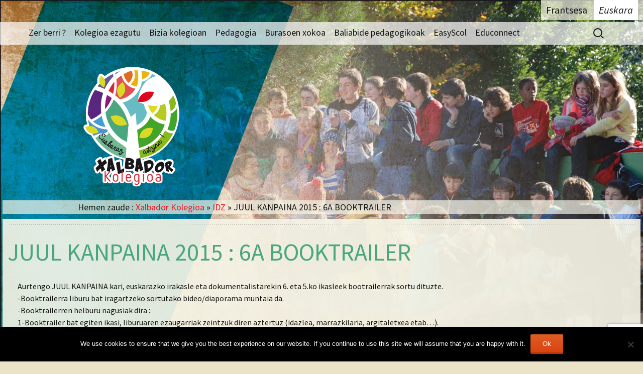

--- FILE ---
content_type: text/html; charset=UTF-8
request_url: https://xalbador-kolegioa.eus/juul-kanpain-booktrailer/
body_size: 16415
content:
<!DOCTYPE html>
<!--[if IE 7]>
<html class="ie ie7" dir="ltr" lang="eu">
<![endif]-->
<!--[if IE 8]>
<html class="ie ie8" dir="ltr" lang="eu">
<![endif]-->
<!--[if !(IE 7) | !(IE 8)  ]><!-->
<html dir="ltr" lang="eu">
<!--<![endif]-->
<head>
	<meta charset="UTF-8">
	<meta name="viewport" content="width=device-width">
	<title>JUUL KANPAINA 2015 : 6A BOOKTRAILER | Xalbador Kolegioa</title>
	<link rel="profile" href="http://gmpg.org/xfn/11">
	<link rel="pingback" href="https://xalbador-kolegioa.eus/xalbador/xmlrpc.php">
	<!--[if lt IE 9]>
	<script src="https://xalbador-kolegioa.eus/xalbador/wp-content/themes/twentythirteen/js/html5.js"></script>
	<![endif]-->
	
		<!-- All in One SEO 4.9.1 - aioseo.com -->
	<meta name="description" content="Aurtengo JUUL KANPAINA kari, euskarazko irakasle eta dokumentalistarekin 6. eta 5.ko ikasleek bootrailerrak sortu dituzte. -Booktrailerra liburu bat iragartzeko sortutako bideo/diaporama muntaia da. -Booktrailerren helburu nagusiak dira : 1-Booktrailer bat egiten ikasi, liburuaren ezaugarriak zeintzuk diren aztertuz (idazlea, marrazkilaria, argitaletxea etab...). 2-Hizkuntza eta komunikazio trebetasunak landu. 3-Irakurzaletasuna sustatu. 4-Material eta teknika berriak erabiltzen ikasi. 5-Asmo" />
	<meta name="robots" content="max-image-preview:large" />
	<meta name="author" content="corine"/>
	<link rel="canonical" href="https://xalbador-kolegioa.eus/juul-kanpain-booktrailer/" />
	<meta name="generator" content="All in One SEO (AIOSEO) 4.9.1" />
		<script type="application/ld+json" class="aioseo-schema">
			{"@context":"https:\/\/schema.org","@graph":[{"@type":"Article","@id":"https:\/\/xalbador-kolegioa.eus\/juul-kanpain-booktrailer\/#article","name":"JUUL KANPAINA 2015 : 6A BOOKTRAILER | Xalbador Kolegioa","headline":"JUUL KANPAINA 2015 : 6A BOOKTRAILER","author":{"@id":"https:\/\/xalbador-kolegioa.eus\/author\/corine\/#author"},"publisher":{"@id":"https:\/\/xalbador-kolegioa.eus\/#organization"},"datePublished":"2015-06-02T11:30:38+01:00","dateModified":"2015-09-11T12:54:22+01:00","inLanguage":"eu","mainEntityOfPage":{"@id":"https:\/\/xalbador-kolegioa.eus\/juul-kanpain-booktrailer\/#webpage"},"isPartOf":{"@id":"https:\/\/xalbador-kolegioa.eus\/juul-kanpain-booktrailer\/#webpage"},"articleSection":"IDZ, Euskara, pll_550ac531e4b86"},{"@type":"BreadcrumbList","@id":"https:\/\/xalbador-kolegioa.eus\/juul-kanpain-booktrailer\/#breadcrumblist","itemListElement":[{"@type":"ListItem","@id":"https:\/\/xalbador-kolegioa.eus#listItem","position":1,"name":"Home","item":"https:\/\/xalbador-kolegioa.eus","nextItem":{"@type":"ListItem","@id":"https:\/\/xalbador-kolegioa.eus\/category\/idz\/#listItem","name":"IDZ"}},{"@type":"ListItem","@id":"https:\/\/xalbador-kolegioa.eus\/category\/idz\/#listItem","position":2,"name":"IDZ","item":"https:\/\/xalbador-kolegioa.eus\/category\/idz\/","nextItem":{"@type":"ListItem","@id":"https:\/\/xalbador-kolegioa.eus\/juul-kanpain-booktrailer\/#listItem","name":"JUUL KANPAINA 2015 : 6A BOOKTRAILER"},"previousItem":{"@type":"ListItem","@id":"https:\/\/xalbador-kolegioa.eus#listItem","name":"Home"}},{"@type":"ListItem","@id":"https:\/\/xalbador-kolegioa.eus\/juul-kanpain-booktrailer\/#listItem","position":3,"name":"JUUL KANPAINA 2015 : 6A BOOKTRAILER","previousItem":{"@type":"ListItem","@id":"https:\/\/xalbador-kolegioa.eus\/category\/idz\/#listItem","name":"IDZ"}}]},{"@type":"Organization","@id":"https:\/\/xalbador-kolegioa.eus\/#organization","name":"Xalbador Kolegioa","description":"Euskaraz aitzina !","url":"https:\/\/xalbador-kolegioa.eus\/"},{"@type":"Person","@id":"https:\/\/xalbador-kolegioa.eus\/author\/corine\/#author","url":"https:\/\/xalbador-kolegioa.eus\/author\/corine\/","name":"corine"},{"@type":"WebPage","@id":"https:\/\/xalbador-kolegioa.eus\/juul-kanpain-booktrailer\/#webpage","url":"https:\/\/xalbador-kolegioa.eus\/juul-kanpain-booktrailer\/","name":"JUUL KANPAINA 2015 : 6A BOOKTRAILER | Xalbador Kolegioa","description":"Aurtengo JUUL KANPAINA kari, euskarazko irakasle eta dokumentalistarekin 6. eta 5.ko ikasleek bootrailerrak sortu dituzte. -Booktrailerra liburu bat iragartzeko sortutako bideo\/diaporama muntaia da. -Booktrailerren helburu nagusiak dira : 1-Booktrailer bat egiten ikasi, liburuaren ezaugarriak zeintzuk diren aztertuz (idazlea, marrazkilaria, argitaletxea etab...). 2-Hizkuntza eta komunikazio trebetasunak landu. 3-Irakurzaletasuna sustatu. 4-Material eta teknika berriak erabiltzen ikasi. 5-Asmo","inLanguage":"eu","isPartOf":{"@id":"https:\/\/xalbador-kolegioa.eus\/#website"},"breadcrumb":{"@id":"https:\/\/xalbador-kolegioa.eus\/juul-kanpain-booktrailer\/#breadcrumblist"},"author":{"@id":"https:\/\/xalbador-kolegioa.eus\/author\/corine\/#author"},"creator":{"@id":"https:\/\/xalbador-kolegioa.eus\/author\/corine\/#author"},"datePublished":"2015-06-02T11:30:38+01:00","dateModified":"2015-09-11T12:54:22+01:00"},{"@type":"WebSite","@id":"https:\/\/xalbador-kolegioa.eus\/#website","url":"https:\/\/xalbador-kolegioa.eus\/","name":"Xalbador Kolegioa","description":"Euskaraz aitzina !","inLanguage":"eu","publisher":{"@id":"https:\/\/xalbador-kolegioa.eus\/#organization"}}]}
		</script>
		<!-- All in One SEO -->

<link rel="alternate" href="https://xalbador-kolegioa.eus/juul-kanpaina-2015-booktrailer/" hreflang="fr" />
<link rel="alternate" href="https://xalbador-kolegioa.eus/juul-kanpain-booktrailer/" hreflang="eu" />
<link rel="alternate" type="application/rss+xml" title="Xalbador Kolegioa &raquo; Jarioa" href="https://xalbador-kolegioa.eus/feed/" />
<link rel="alternate" type="application/rss+xml" title="Xalbador Kolegioa &raquo; Iruzkinen jarioa" href="https://xalbador-kolegioa.eus/comments/feed/" />
<link rel="alternate" title="oEmbed (JSON)" type="application/json+oembed" href="https://xalbador-kolegioa.eus/wp-json/oembed/1.0/embed?url=https%3A%2F%2Fxalbador-kolegioa.eus%2Fjuul-kanpain-booktrailer%2F&#038;lang=eu" />
<link rel="alternate" title="oEmbed (XML)" type="text/xml+oembed" href="https://xalbador-kolegioa.eus/wp-json/oembed/1.0/embed?url=https%3A%2F%2Fxalbador-kolegioa.eus%2Fjuul-kanpain-booktrailer%2F&#038;format=xml&#038;lang=eu" />
<style id='wp-img-auto-sizes-contain-inline-css'>
img:is([sizes=auto i],[sizes^="auto," i]){contain-intrinsic-size:3000px 1500px}
/*# sourceURL=wp-img-auto-sizes-contain-inline-css */
</style>
<link rel='stylesheet' id='meta-widget-customizer-style-css' href='https://xalbador-kolegioa.eus/xalbador/wp-content/plugins/meta-widget-customizer/meta-widget-customizer.css?ver=6.9' media='all' />
<style id='wp-emoji-styles-inline-css'>

	img.wp-smiley, img.emoji {
		display: inline !important;
		border: none !important;
		box-shadow: none !important;
		height: 1em !important;
		width: 1em !important;
		margin: 0 0.07em !important;
		vertical-align: -0.1em !important;
		background: none !important;
		padding: 0 !important;
	}
/*# sourceURL=wp-emoji-styles-inline-css */
</style>
<link rel='stylesheet' id='wp-block-library-css' href='https://xalbador-kolegioa.eus/xalbador/wp-includes/css/dist/block-library/style.min.css?ver=6.9' media='all' />
<style id='global-styles-inline-css'>
:root{--wp--preset--aspect-ratio--square: 1;--wp--preset--aspect-ratio--4-3: 4/3;--wp--preset--aspect-ratio--3-4: 3/4;--wp--preset--aspect-ratio--3-2: 3/2;--wp--preset--aspect-ratio--2-3: 2/3;--wp--preset--aspect-ratio--16-9: 16/9;--wp--preset--aspect-ratio--9-16: 9/16;--wp--preset--color--black: #000000;--wp--preset--color--cyan-bluish-gray: #abb8c3;--wp--preset--color--white: #fff;--wp--preset--color--pale-pink: #f78da7;--wp--preset--color--vivid-red: #cf2e2e;--wp--preset--color--luminous-vivid-orange: #ff6900;--wp--preset--color--luminous-vivid-amber: #fcb900;--wp--preset--color--light-green-cyan: #7bdcb5;--wp--preset--color--vivid-green-cyan: #00d084;--wp--preset--color--pale-cyan-blue: #8ed1fc;--wp--preset--color--vivid-cyan-blue: #0693e3;--wp--preset--color--vivid-purple: #9b51e0;--wp--preset--color--dark-gray: #141412;--wp--preset--color--red: #bc360a;--wp--preset--color--medium-orange: #db572f;--wp--preset--color--light-orange: #ea9629;--wp--preset--color--yellow: #fbca3c;--wp--preset--color--dark-brown: #220e10;--wp--preset--color--medium-brown: #722d19;--wp--preset--color--light-brown: #eadaa6;--wp--preset--color--beige: #e8e5ce;--wp--preset--color--off-white: #f7f5e7;--wp--preset--gradient--vivid-cyan-blue-to-vivid-purple: linear-gradient(135deg,rgb(6,147,227) 0%,rgb(155,81,224) 100%);--wp--preset--gradient--light-green-cyan-to-vivid-green-cyan: linear-gradient(135deg,rgb(122,220,180) 0%,rgb(0,208,130) 100%);--wp--preset--gradient--luminous-vivid-amber-to-luminous-vivid-orange: linear-gradient(135deg,rgb(252,185,0) 0%,rgb(255,105,0) 100%);--wp--preset--gradient--luminous-vivid-orange-to-vivid-red: linear-gradient(135deg,rgb(255,105,0) 0%,rgb(207,46,46) 100%);--wp--preset--gradient--very-light-gray-to-cyan-bluish-gray: linear-gradient(135deg,rgb(238,238,238) 0%,rgb(169,184,195) 100%);--wp--preset--gradient--cool-to-warm-spectrum: linear-gradient(135deg,rgb(74,234,220) 0%,rgb(151,120,209) 20%,rgb(207,42,186) 40%,rgb(238,44,130) 60%,rgb(251,105,98) 80%,rgb(254,248,76) 100%);--wp--preset--gradient--blush-light-purple: linear-gradient(135deg,rgb(255,206,236) 0%,rgb(152,150,240) 100%);--wp--preset--gradient--blush-bordeaux: linear-gradient(135deg,rgb(254,205,165) 0%,rgb(254,45,45) 50%,rgb(107,0,62) 100%);--wp--preset--gradient--luminous-dusk: linear-gradient(135deg,rgb(255,203,112) 0%,rgb(199,81,192) 50%,rgb(65,88,208) 100%);--wp--preset--gradient--pale-ocean: linear-gradient(135deg,rgb(255,245,203) 0%,rgb(182,227,212) 50%,rgb(51,167,181) 100%);--wp--preset--gradient--electric-grass: linear-gradient(135deg,rgb(202,248,128) 0%,rgb(113,206,126) 100%);--wp--preset--gradient--midnight: linear-gradient(135deg,rgb(2,3,129) 0%,rgb(40,116,252) 100%);--wp--preset--gradient--autumn-brown: linear-gradient(135deg, rgba(226,45,15,1) 0%, rgba(158,25,13,1) 100%);--wp--preset--gradient--sunset-yellow: linear-gradient(135deg, rgba(233,139,41,1) 0%, rgba(238,179,95,1) 100%);--wp--preset--gradient--light-sky: linear-gradient(135deg,rgba(228,228,228,1.0) 0%,rgba(208,225,252,1.0) 100%);--wp--preset--gradient--dark-sky: linear-gradient(135deg,rgba(0,0,0,1.0) 0%,rgba(56,61,69,1.0) 100%);--wp--preset--font-size--small: 13px;--wp--preset--font-size--medium: 20px;--wp--preset--font-size--large: 36px;--wp--preset--font-size--x-large: 42px;--wp--preset--spacing--20: 0.44rem;--wp--preset--spacing--30: 0.67rem;--wp--preset--spacing--40: 1rem;--wp--preset--spacing--50: 1.5rem;--wp--preset--spacing--60: 2.25rem;--wp--preset--spacing--70: 3.38rem;--wp--preset--spacing--80: 5.06rem;--wp--preset--shadow--natural: 6px 6px 9px rgba(0, 0, 0, 0.2);--wp--preset--shadow--deep: 12px 12px 50px rgba(0, 0, 0, 0.4);--wp--preset--shadow--sharp: 6px 6px 0px rgba(0, 0, 0, 0.2);--wp--preset--shadow--outlined: 6px 6px 0px -3px rgb(255, 255, 255), 6px 6px rgb(0, 0, 0);--wp--preset--shadow--crisp: 6px 6px 0px rgb(0, 0, 0);}:where(.is-layout-flex){gap: 0.5em;}:where(.is-layout-grid){gap: 0.5em;}body .is-layout-flex{display: flex;}.is-layout-flex{flex-wrap: wrap;align-items: center;}.is-layout-flex > :is(*, div){margin: 0;}body .is-layout-grid{display: grid;}.is-layout-grid > :is(*, div){margin: 0;}:where(.wp-block-columns.is-layout-flex){gap: 2em;}:where(.wp-block-columns.is-layout-grid){gap: 2em;}:where(.wp-block-post-template.is-layout-flex){gap: 1.25em;}:where(.wp-block-post-template.is-layout-grid){gap: 1.25em;}.has-black-color{color: var(--wp--preset--color--black) !important;}.has-cyan-bluish-gray-color{color: var(--wp--preset--color--cyan-bluish-gray) !important;}.has-white-color{color: var(--wp--preset--color--white) !important;}.has-pale-pink-color{color: var(--wp--preset--color--pale-pink) !important;}.has-vivid-red-color{color: var(--wp--preset--color--vivid-red) !important;}.has-luminous-vivid-orange-color{color: var(--wp--preset--color--luminous-vivid-orange) !important;}.has-luminous-vivid-amber-color{color: var(--wp--preset--color--luminous-vivid-amber) !important;}.has-light-green-cyan-color{color: var(--wp--preset--color--light-green-cyan) !important;}.has-vivid-green-cyan-color{color: var(--wp--preset--color--vivid-green-cyan) !important;}.has-pale-cyan-blue-color{color: var(--wp--preset--color--pale-cyan-blue) !important;}.has-vivid-cyan-blue-color{color: var(--wp--preset--color--vivid-cyan-blue) !important;}.has-vivid-purple-color{color: var(--wp--preset--color--vivid-purple) !important;}.has-black-background-color{background-color: var(--wp--preset--color--black) !important;}.has-cyan-bluish-gray-background-color{background-color: var(--wp--preset--color--cyan-bluish-gray) !important;}.has-white-background-color{background-color: var(--wp--preset--color--white) !important;}.has-pale-pink-background-color{background-color: var(--wp--preset--color--pale-pink) !important;}.has-vivid-red-background-color{background-color: var(--wp--preset--color--vivid-red) !important;}.has-luminous-vivid-orange-background-color{background-color: var(--wp--preset--color--luminous-vivid-orange) !important;}.has-luminous-vivid-amber-background-color{background-color: var(--wp--preset--color--luminous-vivid-amber) !important;}.has-light-green-cyan-background-color{background-color: var(--wp--preset--color--light-green-cyan) !important;}.has-vivid-green-cyan-background-color{background-color: var(--wp--preset--color--vivid-green-cyan) !important;}.has-pale-cyan-blue-background-color{background-color: var(--wp--preset--color--pale-cyan-blue) !important;}.has-vivid-cyan-blue-background-color{background-color: var(--wp--preset--color--vivid-cyan-blue) !important;}.has-vivid-purple-background-color{background-color: var(--wp--preset--color--vivid-purple) !important;}.has-black-border-color{border-color: var(--wp--preset--color--black) !important;}.has-cyan-bluish-gray-border-color{border-color: var(--wp--preset--color--cyan-bluish-gray) !important;}.has-white-border-color{border-color: var(--wp--preset--color--white) !important;}.has-pale-pink-border-color{border-color: var(--wp--preset--color--pale-pink) !important;}.has-vivid-red-border-color{border-color: var(--wp--preset--color--vivid-red) !important;}.has-luminous-vivid-orange-border-color{border-color: var(--wp--preset--color--luminous-vivid-orange) !important;}.has-luminous-vivid-amber-border-color{border-color: var(--wp--preset--color--luminous-vivid-amber) !important;}.has-light-green-cyan-border-color{border-color: var(--wp--preset--color--light-green-cyan) !important;}.has-vivid-green-cyan-border-color{border-color: var(--wp--preset--color--vivid-green-cyan) !important;}.has-pale-cyan-blue-border-color{border-color: var(--wp--preset--color--pale-cyan-blue) !important;}.has-vivid-cyan-blue-border-color{border-color: var(--wp--preset--color--vivid-cyan-blue) !important;}.has-vivid-purple-border-color{border-color: var(--wp--preset--color--vivid-purple) !important;}.has-vivid-cyan-blue-to-vivid-purple-gradient-background{background: var(--wp--preset--gradient--vivid-cyan-blue-to-vivid-purple) !important;}.has-light-green-cyan-to-vivid-green-cyan-gradient-background{background: var(--wp--preset--gradient--light-green-cyan-to-vivid-green-cyan) !important;}.has-luminous-vivid-amber-to-luminous-vivid-orange-gradient-background{background: var(--wp--preset--gradient--luminous-vivid-amber-to-luminous-vivid-orange) !important;}.has-luminous-vivid-orange-to-vivid-red-gradient-background{background: var(--wp--preset--gradient--luminous-vivid-orange-to-vivid-red) !important;}.has-very-light-gray-to-cyan-bluish-gray-gradient-background{background: var(--wp--preset--gradient--very-light-gray-to-cyan-bluish-gray) !important;}.has-cool-to-warm-spectrum-gradient-background{background: var(--wp--preset--gradient--cool-to-warm-spectrum) !important;}.has-blush-light-purple-gradient-background{background: var(--wp--preset--gradient--blush-light-purple) !important;}.has-blush-bordeaux-gradient-background{background: var(--wp--preset--gradient--blush-bordeaux) !important;}.has-luminous-dusk-gradient-background{background: var(--wp--preset--gradient--luminous-dusk) !important;}.has-pale-ocean-gradient-background{background: var(--wp--preset--gradient--pale-ocean) !important;}.has-electric-grass-gradient-background{background: var(--wp--preset--gradient--electric-grass) !important;}.has-midnight-gradient-background{background: var(--wp--preset--gradient--midnight) !important;}.has-small-font-size{font-size: var(--wp--preset--font-size--small) !important;}.has-medium-font-size{font-size: var(--wp--preset--font-size--medium) !important;}.has-large-font-size{font-size: var(--wp--preset--font-size--large) !important;}.has-x-large-font-size{font-size: var(--wp--preset--font-size--x-large) !important;}
/*# sourceURL=global-styles-inline-css */
</style>

<style id='classic-theme-styles-inline-css'>
/*! This file is auto-generated */
.wp-block-button__link{color:#fff;background-color:#32373c;border-radius:9999px;box-shadow:none;text-decoration:none;padding:calc(.667em + 2px) calc(1.333em + 2px);font-size:1.125em}.wp-block-file__button{background:#32373c;color:#fff;text-decoration:none}
/*# sourceURL=/wp-includes/css/classic-themes.min.css */
</style>
<link rel='stylesheet' id='dashicons-css' href='https://xalbador-kolegioa.eus/xalbador/wp-includes/css/dashicons.min.css?ver=6.9' media='all' />
<link rel='stylesheet' id='admin-bar-css' href='https://xalbador-kolegioa.eus/xalbador/wp-includes/css/admin-bar.min.css?ver=6.9' media='all' />
<style id='admin-bar-inline-css'>

    /* Hide CanvasJS credits for P404 charts specifically */
    #p404RedirectChart .canvasjs-chart-credit {
        display: none !important;
    }
    
    #p404RedirectChart canvas {
        border-radius: 6px;
    }

    .p404-redirect-adminbar-weekly-title {
        font-weight: bold;
        font-size: 14px;
        color: #fff;
        margin-bottom: 6px;
    }

    #wpadminbar #wp-admin-bar-p404_free_top_button .ab-icon:before {
        content: "\f103";
        color: #dc3545;
        top: 3px;
    }
    
    #wp-admin-bar-p404_free_top_button .ab-item {
        min-width: 80px !important;
        padding: 0px !important;
    }
    
    /* Ensure proper positioning and z-index for P404 dropdown */
    .p404-redirect-adminbar-dropdown-wrap { 
        min-width: 0; 
        padding: 0;
        position: static !important;
    }
    
    #wpadminbar #wp-admin-bar-p404_free_top_button_dropdown {
        position: static !important;
    }
    
    #wpadminbar #wp-admin-bar-p404_free_top_button_dropdown .ab-item {
        padding: 0 !important;
        margin: 0 !important;
    }
    
    .p404-redirect-dropdown-container {
        min-width: 340px;
        padding: 18px 18px 12px 18px;
        background: #23282d !important;
        color: #fff;
        border-radius: 12px;
        box-shadow: 0 8px 32px rgba(0,0,0,0.25);
        margin-top: 10px;
        position: relative !important;
        z-index: 999999 !important;
        display: block !important;
        border: 1px solid #444;
    }
    
    /* Ensure P404 dropdown appears on hover */
    #wpadminbar #wp-admin-bar-p404_free_top_button .p404-redirect-dropdown-container { 
        display: none !important;
    }
    
    #wpadminbar #wp-admin-bar-p404_free_top_button:hover .p404-redirect-dropdown-container { 
        display: block !important;
    }
    
    #wpadminbar #wp-admin-bar-p404_free_top_button:hover #wp-admin-bar-p404_free_top_button_dropdown .p404-redirect-dropdown-container {
        display: block !important;
    }
    
    .p404-redirect-card {
        background: #2c3338;
        border-radius: 8px;
        padding: 18px 18px 12px 18px;
        box-shadow: 0 2px 8px rgba(0,0,0,0.07);
        display: flex;
        flex-direction: column;
        align-items: flex-start;
        border: 1px solid #444;
    }
    
    .p404-redirect-btn {
        display: inline-block;
        background: #dc3545;
        color: #fff !important;
        font-weight: bold;
        padding: 5px 22px;
        border-radius: 8px;
        text-decoration: none;
        font-size: 17px;
        transition: background 0.2s, box-shadow 0.2s;
        margin-top: 8px;
        box-shadow: 0 2px 8px rgba(220,53,69,0.15);
        text-align: center;
        line-height: 1.6;
    }
    
    .p404-redirect-btn:hover {
        background: #c82333;
        color: #fff !important;
        box-shadow: 0 4px 16px rgba(220,53,69,0.25);
    }
    
    /* Prevent conflicts with other admin bar dropdowns */
    #wpadminbar .ab-top-menu > li:hover > .ab-item,
    #wpadminbar .ab-top-menu > li.hover > .ab-item {
        z-index: auto;
    }
    
    #wpadminbar #wp-admin-bar-p404_free_top_button:hover > .ab-item {
        z-index: 999998 !important;
    }
    
/*# sourceURL=admin-bar-inline-css */
</style>
<link rel='stylesheet' id='contact-form-7-css' href='https://xalbador-kolegioa.eus/xalbador/wp-content/plugins/contact-form-7/includes/css/styles.css?ver=6.1.4' media='all' />
<link rel='stylesheet' id='cookie-notice-front-css' href='https://xalbador-kolegioa.eus/xalbador/wp-content/plugins/cookie-notice/css/front.min.css?ver=2.5.10' media='all' />
<link rel='stylesheet' id='events-maker-front-css' href='https://xalbador-kolegioa.eus/xalbador/wp-content/plugins/events-maker/css/front.css?ver=6.9' media='all' />
<link rel='stylesheet' id='twentythirteen-fonts-css' href='https://xalbador-kolegioa.eus/xalbador/wp-content/themes/twentythirteen/fonts/source-sans-pro-plus-bitter.css?ver=20230328' media='all' />
<link rel='stylesheet' id='genericons-css' href='https://xalbador-kolegioa.eus/xalbador/wp-content/themes/twentythirteen/genericons/genericons.css?ver=3.0.3' media='all' />
<link rel='stylesheet' id='twentythirteen-style-css' href='https://xalbador-kolegioa.eus/xalbador/wp-content/themes/twentythirteen-child/style.css?ver=20250415' media='all' />
<link rel='stylesheet' id='twentythirteen-block-style-css' href='https://xalbador-kolegioa.eus/xalbador/wp-content/themes/twentythirteen/css/blocks.css?ver=20240520' media='all' />
<link rel='stylesheet' id='fancybox-css' href='https://xalbador-kolegioa.eus/xalbador/wp-content/plugins/easy-fancybox/fancybox/1.5.4/jquery.fancybox.min.css?ver=6.9' media='screen' />
<script src="https://xalbador-kolegioa.eus/xalbador/wp-includes/js/jquery/jquery.min.js?ver=3.7.1" id="jquery-core-js"></script>
<script src="https://xalbador-kolegioa.eus/xalbador/wp-includes/js/jquery/jquery-migrate.min.js?ver=3.4.1" id="jquery-migrate-js"></script>
<script src="https://xalbador-kolegioa.eus/xalbador/wp-content/plugins/meta-widget-customizer/meta-widget-customizer.js?ver=6.9" id="meta-widget-customizer-script-js"></script>
<script id="cookie-notice-front-js-before">
var cnArgs = {"ajaxUrl":"https:\/\/xalbador-kolegioa.eus\/xalbador\/wp-admin\/admin-ajax.php","nonce":"187aa8cc2e","hideEffect":"fade","position":"bottom","onScroll":false,"onScrollOffset":100,"onClick":false,"cookieName":"cookie_notice_accepted","cookieTime":2592000,"cookieTimeRejected":2592000,"globalCookie":false,"redirection":false,"cache":false,"revokeCookies":false,"revokeCookiesOpt":"automatic"};

//# sourceURL=cookie-notice-front-js-before
</script>
<script src="https://xalbador-kolegioa.eus/xalbador/wp-content/plugins/cookie-notice/js/front.min.js?ver=2.5.10" id="cookie-notice-front-js"></script>
<script src="https://xalbador-kolegioa.eus/xalbador/wp-content/plugins/events-maker/js/front-sorting.js?ver=6.9" id="events-maker-sorting-js"></script>
<script src="https://xalbador-kolegioa.eus/xalbador/wp-content/themes/twentythirteen/js/functions.js?ver=20230526" id="twentythirteen-script-js" defer data-wp-strategy="defer"></script>
<link rel="https://api.w.org/" href="https://xalbador-kolegioa.eus/wp-json/" /><link rel="alternate" title="JSON" type="application/json" href="https://xalbador-kolegioa.eus/wp-json/wp/v2/posts/4272" /><link rel="EditURI" type="application/rsd+xml" title="RSD" href="https://xalbador-kolegioa.eus/xalbador/xmlrpc.php?rsd" />
<meta name="generator" content="WordPress 6.9" />
<link rel='shortlink' href='https://xalbador-kolegioa.eus/?p=4272' />
<script src='https://www.google.com/recaptcha/api.js?hl=eu'></script>	<style type="text/css" id="twentythirteen-header-css">
		.site-header {
		background: url(https://xalbador-kolegioa.eus/xalbador/wp-content/uploads/2015/08/gibela-transparent-xalbador.png) no-repeat scroll top;
		background-size: 1600px auto;
	}
	@media (max-width: 767px) {
		.site-header {
			background-size: 768px auto;
		}
	}
	@media (max-width: 359px) {
		.site-header {
			background-size: 360px auto;
		}
	}
			.site-title,
	.site-description {
		position: absolute;
		clip-path: inset(50%);
	}
			</style>
			<style id="wp-custom-css">
			.entry-meta { display: none; }		</style>
		</head>

<body class="wp-singular post-template-default single single-post postid-4272 single-format-standard wp-embed-responsive wp-theme-twentythirteen wp-child-theme-twentythirteen-child cookies-not-set metaslider-plugin no-avatars">
	<div id="page" class="hfeed site">
		<header id="masthead" class="site-header" role="banner">
			<div>
				<nav>
					<div class="menu-lang-eu-container"><ul id="menu-lang-eu" class="nav-menu-header"><li id="menu-item-3256-fr" class="lang-item lang-item-64 lang-item-fr lang-item-first menu-item menu-item-type-custom menu-item-object-custom menu-item-3256-fr"><a href="https://xalbador-kolegioa.eus/juul-kanpaina-2015-booktrailer/" hreflang="fr-FR" lang="fr-FR">Frantsesa</a></li>
<li id="menu-item-3256-eu" class="lang-item lang-item-62 lang-item-eu current-lang menu-item menu-item-type-custom menu-item-object-custom menu-item-3256-eu"><a href="https://xalbador-kolegioa.eus/juul-kanpain-booktrailer/" hreflang="eu" lang="eu">Euskara</a></li>
</ul></div>				</nav><!-- #top header navigation -->
			</div><!-- #top header navigation -->
			<a class="home-link" href="https://xalbador-kolegioa.eus/" title="Xalbador Kolegioa" rel="home">
				<h1 class="site-title">Xalbador Kolegioa</h1>
				<h2 class="site-description">Euskaraz aitzina !</h2>
			</a>

			<div id="navbar" class="navbar">
				<nav id="site-navigation" class="navigation main-navigation" role="navigation">
					<h3 class="menu-toggle">Menua</h3>
					<a class="screen-reader-text skip-link" href="#content" title="Edukira salto egin">Edukira salto egin</a>
					<div class="menu-menu-euskaraz-container"><ul id="menu-menu-euskaraz" class="nav-menu"><li id="menu-item-4735" class="menu-item menu-item-type-custom menu-item-object-custom menu-item-home menu-item-4735"><a href="http://xalbador-kolegioa.eus/">Zer berri ?</a></li>
<li id="menu-item-1730" class="kol menu-item menu-item-type-post_type menu-item-object-page menu-item-has-children menu-item-1730"><a href="https://xalbador-kolegioa.eus/kolegioa-ezagutu/">Kolegioa ezagutu</a>
<ul class="sub-menu">
	<li id="menu-item-8543" class="menu-item menu-item-type-post_type menu-item-object-page menu-item-8543"><a href="https://xalbador-kolegioa.eus/kolegioa-ezagutu/hizkuntza-berezitasunarekin-etengabeko-desafioa-den-kolegioa/">Aitzin solasa</a></li>
	<li id="menu-item-8544" class="menu-item menu-item-type-post_type menu-item-object-page menu-item-8544"><a href="https://xalbador-kolegioa.eus/kolegioa-ezagutu/hautu-linguistikoa/">Berezitasunak</a></li>
	<li id="menu-item-8545" class="menu-item menu-item-type-post_type menu-item-object-page menu-item-8545"><a href="https://xalbador-kolegioa.eus/kolegioa-ezagutu/egitura-bakoitzaren-osaketa/">Egitura bakoitzaren osaketa</a></li>
	<li id="menu-item-8546" class="menu-item menu-item-type-post_type menu-item-object-page menu-item-8546"><a href="https://xalbador-kolegioa.eus/kolegioa-ezagutu/egitura-bakotxaren-betebeharra/">Egitura bakoitzaren bete beharra</a></li>
	<li id="menu-item-8547" class="menu-item menu-item-type-post_type menu-item-object-page menu-item-8547"><a href="https://xalbador-kolegioa.eus/kolegioa-ezagutu/finantzak/">Finantzak eta Barne araudia</a></li>
	<li id="menu-item-8548" class="menu-item menu-item-type-post_type menu-item-object-page menu-item-8548"><a href="https://xalbador-kolegioa.eus/kolegioa-ezagutu/kolegioaren-istorikoa/">Kolegioaren historikoa</a></li>
</ul>
</li>
<li id="menu-item-1732" class="menu-item menu-item-type-post_type menu-item-object-page menu-item-has-children menu-item-1732"><a href="https://xalbador-kolegioa.eus/bizia-kolegioan/">Bizia kolegioan</a>
<ul class="sub-menu">
	<li id="menu-item-8549" class="menu-item menu-item-type-post_type menu-item-object-page menu-item-8549"><a href="https://xalbador-kolegioa.eus/bizia-kolegioan/talde-profesionala/">Talde profesionala</a></li>
	<li id="menu-item-8564" class="menu-item menu-item-type-post_type menu-item-object-page menu-item-8564"><a href="https://xalbador-kolegioa.eus/bizia-kolegioan/tronbinozkopoa/">Tronbinoskopioa</a></li>
	<li id="menu-item-8565" class="menu-item menu-item-type-post_type menu-item-object-page menu-item-8565"><a href="https://xalbador-kolegioa.eus/bizia-kolegioan/irakaskuntza-orduen-banaketa/">Irakaskuntza orduen banaketa</a></li>
	<li id="menu-item-8566" class="menu-item menu-item-type-post_type menu-item-object-page menu-item-8566"><a href="https://xalbador-kolegioa.eus/bizia-kolegioan/zikloak-eta-orientazioa/">Zikloak eta orientazioa</a></li>
	<li id="menu-item-8584" class="menu-item menu-item-type-post_type menu-item-object-page menu-item-8584"><a href="https://xalbador-kolegioa.eus/bizia-kolegioan/iep-inklusiorako-egitura-pedagogikoa/">IEP (Inklusiorako Egitura Pedagogikoa)</a></li>
	<li id="menu-item-8568" class="menu-item menu-item-type-post_type menu-item-object-page menu-item-8568"><a href="https://xalbador-kolegioa.eus/bizia-kolegioan/txirinbito/">Txirinbito</a></li>
	<li id="menu-item-8569" class="menu-item menu-item-type-post_type menu-item-object-page menu-item-8569"><a href="https://xalbador-kolegioa.eus/bizia-kolegioan/jantegia/">Jantegia</a></li>
	<li id="menu-item-8570" class="menu-item menu-item-type-post_type menu-item-object-page menu-item-8570"><a href="https://xalbador-kolegioa.eus/bizia-kolegioan/eskola-garraioa/">Eskola garraioa</a></li>
</ul>
</li>
<li id="menu-item-1743" class="menu-item menu-item-type-post_type menu-item-object-page menu-item-has-children menu-item-1743"><a href="https://xalbador-kolegioa.eus/pedagogia/">Pedagogia</a>
<ul class="sub-menu">
	<li id="menu-item-8571" class="menu-item menu-item-type-post_type menu-item-object-page menu-item-8571"><a href="https://xalbador-kolegioa.eus/pedagogia/zentzua-bilatzen-duen-pedagogia/">Zentzua bilatzen duen pedagogia : aitzina jotzen duen pedagogia</a></li>
	<li id="menu-item-8572" class="menu-item menu-item-type-post_type menu-item-object-page menu-item-8572"><a href="https://xalbador-kolegioa.eus/pedagogia/2009ko-sartzetik-goiti-bideratuak-den-proiektua-eta-baliabideak/">Proiektua eta baliabideak</a></li>
	<li id="menu-item-8573" class="menu-item menu-item-type-post_type menu-item-object-page menu-item-8573"><a href="https://xalbador-kolegioa.eus/pedagogia/ikaslearen-jarraipena-segurtatua/">Ikaslearen jarraipena</a></li>
	<li id="menu-item-8574" class="menu-item menu-item-type-post_type menu-item-object-page menu-item-8574"><a href="https://xalbador-kolegioa.eus/pedagogia/proiektu-pedagogiko-bereziak-mailaka/">Proiektu pedagogiko bereziak mailaka</a></li>
	<li id="menu-item-8575" class="menu-item menu-item-type-post_type menu-item-object-page menu-item-8575"><a href="https://xalbador-kolegioa.eus/pedagogia/ateraldi-pedagogikoak/">Ateraldi pedagogikoak</a></li>
	<li id="menu-item-8576" class="menu-item menu-item-type-post_type menu-item-object-page menu-item-8576"><a href="https://xalbador-kolegioa.eus/pedagogia/pedagogia-aktiboa-hezkuntza-talde-motibatua/">Pedagogia aktiboa, hezkuntza talde motibatua</a></li>
	<li id="menu-item-8577" class="menu-item menu-item-type-post_type menu-item-object-page menu-item-8577"><a href="https://xalbador-kolegioa.eus/pedagogia/hitz-eztabaida-gunea-ikasleentzat/">Hitz, eztabaida gunea ikasleentzat</a></li>
</ul>
</li>
<li id="menu-item-1760" class="menu-item menu-item-type-post_type menu-item-object-page menu-item-has-children menu-item-1760"><a href="https://xalbador-kolegioa.eus/burasoen-xokoa/">Burasoen xokoa</a>
<ul class="sub-menu">
	<li id="menu-item-8578" class="menu-item menu-item-type-post_type menu-item-object-page menu-item-8578"><a href="https://xalbador-kolegioa.eus/burasoen-xokoa/burasoekilako-harreman-hertsiak/">Burasoekilako harreman hertsiak</a></li>
	<li id="menu-item-8579" class="menu-item menu-item-type-post_type menu-item-object-page menu-item-8579"><a href="https://xalbador-kolegioa.eus/burasoen-xokoa/burasoek-bete-behar-dituzten-paperak/">Burasoek bete behar dituzten paperak</a></li>
</ul>
</li>
<li id="menu-item-2354" class="menu-item menu-item-type-post_type menu-item-object-page menu-item-has-children menu-item-2354"><a href="https://xalbador-kolegioa.eus/baliabide-pedagogikoak/">Baliabide pedagogikoak</a>
<ul class="sub-menu">
	<li id="menu-item-8585" class="menu-item menu-item-type-post_type menu-item-object-page menu-item-8585"><a href="https://xalbador-kolegioa.eus/baliabide-pedagogikoak/arte-plaztikoak/">Arte plastikoak</a></li>
	<li id="menu-item-8586" class="menu-item menu-item-type-post_type menu-item-object-page menu-item-8586"><a href="https://xalbador-kolegioa.eus/baliabide-pedagogikoak/biologia/">Biologia</a></li>
	<li id="menu-item-8588" class="menu-item menu-item-type-post_type menu-item-object-page menu-item-8588"><a href="https://xalbador-kolegioa.eus/baliabide-pedagogikoak/euskara/">Euskara</a></li>
	<li id="menu-item-8589" class="menu-item menu-item-type-post_type menu-item-object-page menu-item-8589"><a href="https://xalbador-kolegioa.eus/baliabide-pedagogikoak/fisika/">Fisika</a></li>
	<li id="menu-item-8590" class="menu-item menu-item-type-post_type menu-item-object-page menu-item-8590"><a href="https://xalbador-kolegioa.eus/baliabide-pedagogikoak/frantsesa/">Frantsesa</a></li>
	<li id="menu-item-8591" class="menu-item menu-item-type-post_type menu-item-object-page menu-item-8591"><a href="https://xalbador-kolegioa.eus/baliabide-pedagogikoak/gaztelera/">Gaztelera</a></li>
	<li id="menu-item-8592" class="menu-item menu-item-type-post_type menu-item-object-page menu-item-8592"><a href="https://xalbador-kolegioa.eus/baliabide-pedagogikoak/gorputz-heziketa/">Gorputz heziketa</a></li>
	<li id="menu-item-8593" class="menu-item menu-item-type-post_type menu-item-object-page menu-item-8593"><a href="https://xalbador-kolegioa.eus/baliabide-pedagogikoak/historioa-geografia/">Historioa – Geografia</a></li>
	<li id="menu-item-8594" class="menu-item menu-item-type-post_type menu-item-object-page menu-item-8594"><a href="https://xalbador-kolegioa.eus/baliabide-pedagogikoak/iala/">IALA</a></li>
	<li id="menu-item-8595" class="menu-item menu-item-type-post_type menu-item-object-page menu-item-8595"><a href="https://xalbador-kolegioa.eus/baliabide-pedagogikoak/idz-informazio-eta-dokumentazio-zentroa/">IDZ : Informazio eta dokumentazio zentroa</a></li>
	<li id="menu-item-8587" class="menu-item menu-item-type-post_type menu-item-object-page menu-item-8587"><a href="https://xalbador-kolegioa.eus/bizia-kolegioan/iep-inklusiorako-egitura-pedagogikoa/">IEP (Inklusiorako Egitura Pedagogikoa)</a></li>
	<li id="menu-item-8596" class="menu-item menu-item-type-post_type menu-item-object-page menu-item-8596"><a href="https://xalbador-kolegioa.eus/baliabide-pedagogikoak/ingelesa/">Ingelesa</a></li>
	<li id="menu-item-8580" class="menu-item menu-item-type-post_type menu-item-object-page menu-item-8580"><a href="https://xalbador-kolegioa.eus/baliabide-pedagogikoak/matematikak/">Matematikak</a></li>
	<li id="menu-item-8581" class="menu-item menu-item-type-post_type menu-item-object-page menu-item-8581"><a href="https://xalbador-kolegioa.eus/baliabide-pedagogikoak/musika/">Musika</a></li>
	<li id="menu-item-8582" class="menu-item menu-item-type-post_type menu-item-object-page menu-item-8582"><a href="https://xalbador-kolegioa.eus/baliabide-pedagogikoak/orientazioa/">Orientazioa</a></li>
	<li id="menu-item-8583" class="menu-item menu-item-type-post_type menu-item-object-page menu-item-8583"><a href="https://xalbador-kolegioa.eus/baliabide-pedagogikoak/teknologia-2/">Teknologia</a></li>
</ul>
</li>
<li id="menu-item-3213" class="menu-item menu-item-type-custom menu-item-object-custom menu-item-3213"><a target="_blank" href="https://xalbador-kolegioa.easyscol.fr/">EasyScol</a></li>
<li id="menu-item-9621" class="menu-item menu-item-type-custom menu-item-object-custom menu-item-9621"><a href="https://educonnect.education.gouv.fr/idp/profile/SAML2/Redirect/SSO?execution=e1s1">Educonnect</a></li>
</ul></div>					<form role="search" method="get" class="search-form" action="https://xalbador-kolegioa.eus/">
				<label>
					<span class="screen-reader-text">Bilatu:</span>
					<input type="search" class="search-field" placeholder="Bilatu &hellip;" value="" name="s" />
				</label>
				<input type="submit" class="search-submit" value="Bilatu" />
			</form>				</nav><!-- #site-navigation -->
			</div><!-- #navbar -->
			<div id="breadcrumb" class="breadcrumb">
			<div xmlns:v="http://rdf.data-vocabulary.org/#">Hemen zaude : <span typeof="v:Breadcrumb"><a title="Xalbador Kolegioa" href="https://xalbador-kolegioa.eus" rel="v:url" property="v:title">Xalbador Kolegioa</a></span> &raquo; <span typeof="v:Breadcrumb"><a href="https://xalbador-kolegioa.eus/category/idz/" title="Voir tous les articles de IDZ" rel="v:url" property="v:title">IDZ</a></span> &raquo; JUUL KANPAINA 2015 : 6A BOOKTRAILER</div>			</div><!-- #breadcrumb -->
		</header><!-- #masthead -->

		<div id="main" class="site-main">

	<div id="primary" class="content-area">
		<div id="content" class="site-content" role="main">

			
				
<article id="post-4272" class="post-4272 post type-post status-publish format-standard category-idz">
	<header class="entry-header-full">
		<hr>
		
				<h1 class="entry-title">JUUL KANPAINA 2015 : 6A BOOKTRAILER</h1>
		
		<div class="entry-meta">
			<span class="date"><a href="https://xalbador-kolegioa.eus/juul-kanpain-booktrailer/" title="Esteka iraunkorra: JUUL KANPAINA 2015 : 6A BOOKTRAILER" rel="bookmark"><time class="entry-date" datetime="2015-06-02T11:30:38+01:00">2015-06-02</time></a></span><span class="categories-links"><a href="https://xalbador-kolegioa.eus/category/idz/" rel="category tag">IDZ</a></span><span class="author vcard"><a class="url fn n" href="https://xalbador-kolegioa.eus/author/corine/" title="corine(r)en bidalketa guztiak ikusi" rel="author">corine</a></span>					</div><!-- .entry-meta -->
	</header><!-- .entry-header -->

		<div class="entry-content-full">
		<p>Aurtengo JUUL KANPAINA kari, euskarazko irakasle eta dokumentalistarekin 6. eta 5.ko ikasleek bootrailerrak sortu dituzte.<br />
-Booktrailerra liburu bat iragartzeko sortutako bideo/diaporama muntaia da.<br />
-Booktrailerren helburu nagusiak dira :<br />
1-Booktrailer bat egiten ikasi, liburuaren ezaugarriak zeintzuk diren aztertuz (idazlea, marrazkilaria, argitaletxea etab&#8230;).<br />
2-Hizkuntza eta komunikazio trebetasunak landu.<br />
3-Irakurzaletasuna sustatu.<br />
4-Material eta teknika berriak erabiltzen ikasi.<br />
5-Asmo komunikatiboa, azalpena eta argumentazioa landu.</p>
<p>BOOKTRAILER :</p>
<p>6A :<br />
<a href="https://prezi.com/embed/stprggyuw_h9/?bgcolor=ffffff&amp;lock_to_path=0&amp;autoplay=0&amp;autohide_ctrls=0&amp;PARENT_REQUEST_ID=ad8cf8008d419f19#" target="_blank">56</a> &#8211; <a href="https://prezi.com/embed/jm5jceshbt_5/?bgcolor=ffffff&amp;lock_to_path=0&amp;autoplay=0&amp;autohide_ctrls=0&amp;PARENT_REQUEST_ID=d9af34a7bf0f2d29#" target="_blank">57</a> &#8211; <a href="https://prezi.com/embed/q-afycbxzpu_/?bgcolor=ffffff&amp;lock_to_path=0&amp;autoplay=0&amp;autohide_ctrls=0&amp;PARENT_REQUEST_ID=6e02b843b704f25e#" target="_blank">58</a> &#8211; <a href="https://prezi.com/embed/8hef2n2qq3fj/?bgcolor=ffffff&amp;lock_to_path=0&amp;autoplay=0&amp;autohide_ctrls=0&amp;PARENT_REQUEST_ID=aaeabfb603572d57#" target="_blank">59</a> &#8211; <a href="https://prezi.com/embed/r6o5esmqnwpx/?bgcolor=ffffff&amp;lock_to_path=0&amp;autoplay=0&amp;autohide_ctrls=0&amp;PARENT_REQUEST_ID=d8d1f40a5073ab7e#" target="_blank">60</a> &#8211; <a href="https://prezi.com/embed/awuj7yfyqpnq/?bgcolor=ffffff&amp;lock_to_path=0&amp;autoplay=0&amp;autohide_ctrls=0&amp;PARENT_REQUEST_ID=9e59959386235d8c#" target="_blank">61</a> &#8211; <a href="https://prezi.com/embed/wxsegfhdi-gm/?bgcolor=ffffff&amp;lock_to_path=0&amp;autoplay=0&amp;autohide_ctrls=0&amp;PARENT_REQUEST_ID=96c8ec8afd565ead#" target="_blank">62</a> &#8211; <a href="https://prezi.com/embed/bla8voaqqyoo/?bgcolor=ffffff&amp;lock_to_path=0&amp;autoplay=0&amp;autohide_ctrls=0&amp;PARENT_REQUEST_ID=d37424fc7d5d3bd2#" target="_blank">63</a> &#8211; <a href="https://prezi.com/embed/pfa5mq-hspqq/?bgcolor=ffffff&amp;lock_to_path=0&amp;autoplay=0&amp;autohide_ctrls=0&amp;PARENT_REQUEST_ID=1d108a8fbb3edabb#" target="_blank">64</a> &#8211; <a href="https://prezi.com/embed/nwtnvkxknm3s/?bgcolor=ffffff&amp;lock_to_path=0&amp;autoplay=0&amp;autohide_ctrls=0&amp;PARENT_REQUEST_ID=f19391c6d0c43c9b#" target="_blank">65</a> &#8211; <a href="https://prezi.com/embed/munryyrljxop/?bgcolor=ffffff&amp;lock_to_path=0&amp;autoplay=0&amp;autohide_ctrls=0&amp;PARENT_REQUEST_ID=0ebf82d518cb6cb7#" target="_blank">66</a> &#8211; <a href="https://prezi.com/embed/48w8veutpeu4/?bgcolor=ffffff&amp;lock_to_path=0&amp;autoplay=0&amp;autohide_ctrls=0&amp;PARENT_REQUEST_ID=c7023b280a302f27#" target="_blank">67</a> &#8211; <a href="https://prezi.com/embed/_twzddijzlte/?bgcolor=ffffff&amp;lock_to_path=0&amp;autoplay=0&amp;autohide_ctrls=0&amp;PARENT_REQUEST_ID=3444b67fab02369b#" target="_blank">68</a> &#8211; <a href="https://prezi.com/embed/masesr8hj6gy/?bgcolor=ffffff&amp;lock_to_path=0&amp;autoplay=0&amp;autohide_ctrls=0&amp;PARENT_REQUEST_ID=30088e7c3926b658#" target="_blank">69</a> &#8211; <a href="https://prezi.com/embed/r8cdceriwljm/?bgcolor=ffffff&amp;lock_to_path=0&amp;autoplay=0&amp;autohide_ctrls=0&amp;PARENT_REQUEST_ID=eb9ab1bb782d01b8#" target="_blank">70</a></p>
<p><a id="edit_with_polarr_floater" style="position: absolute; z-index: 9999999; pointer-events: none; height: 45px; width: 45px; background-size: cover; background-position: center center; background-repeat: no-repeat; font-size: 14px; text-align: center; line-height: 45px; border-radius: 6px; opacity: 0; cursor: pointer; color: #ffffff; transition: opacity 0.4s ease 0s;" href="#" target="_blank"></a></p>
			</div><!-- .entry-content -->
	
	<footer class="entry-meta">
		
			</footer><!-- .entry-meta -->
</article><!-- #post -->
						<nav class="navigation post-navigation">
		<h1 class="screen-reader-text">
			Bidalketen zehar nabigatu		</h1>
		<div class="nav-links">

			<a href="https://xalbador-kolegioa.eus/juul-kanpaina-2015-6b-booktrailer/" rel="prev"><span class="meta-nav">&larr;</span> JUUL KANPAINA 2015 : 6B BOOKTRAILER</a>			<a href="https://xalbador-kolegioa.eus/amodioaren-bila-antzerkia/" rel="next">AMODIOAREN BILA ANTZERKIA <span class="meta-nav">&rarr;</span></a>
		</div><!-- .nav-links -->
	</nav><!-- .navigation -->
						
<div id="comments" class="comments-area">

	
	
</div><!-- #comments -->

			
		</div><!-- #content -->
	</div><!-- #primary -->


		</div><!-- #main -->
		<footer id="colophon" class="site-footer" role="contentinfo">
				<div id="secondary" class="sidebar-container" role="complementary">
		<div class="widget-area">
			
		<aside id="recent-posts-2" class="widget widget_recent_entries">
		<h3 class="widget-title">Azken bidalketak</h3><nav aria-label="Azken bidalketak">
		<ul>
											<li>
					<a href="https://xalbador-kolegioa.eus/tolerantzia-plazara/">Tolerantzia plazara</a>
									</li>
											<li>
					<a href="https://xalbador-kolegioa.eus/eguzki-sistema/">Eguzki sistema</a>
									</li>
											<li>
					<a href="https://xalbador-kolegioa.eus/gazteak-liburu-dendan-liburua-eta-mitologia/">Gazteak liburu-dendan : &#8220;Liburua eta Mitologia&#8221;</a>
									</li>
					</ul>

		</nav></aside><aside id="archives-2" class="widget widget_archive"><h3 class="widget-title">Artxiboak</h3>		<label class="screen-reader-text" for="archives-dropdown-2">Artxiboak</label>
		<select id="archives-dropdown-2" name="archive-dropdown">
			
			<option value="">Hautatu hilabetea</option>
				<option value='https://xalbador-kolegioa.eus/2025/07/'> 2025(e)ko uztaila </option>
	<option value='https://xalbador-kolegioa.eus/2025/06/'> 2025(e)ko ekaina </option>
	<option value='https://xalbador-kolegioa.eus/2025/05/'> 2025(e)ko maiatza </option>
	<option value='https://xalbador-kolegioa.eus/2025/04/'> 2025(e)ko apirila </option>
	<option value='https://xalbador-kolegioa.eus/2024/12/'> 2024(e)ko abendua </option>
	<option value='https://xalbador-kolegioa.eus/2024/11/'> 2024(e)ko azaroa </option>
	<option value='https://xalbador-kolegioa.eus/2024/10/'> 2024(e)ko urria </option>
	<option value='https://xalbador-kolegioa.eus/2024/06/'> 2024(e)ko ekaina </option>
	<option value='https://xalbador-kolegioa.eus/2024/04/'> 2024(e)ko apirila </option>
	<option value='https://xalbador-kolegioa.eus/2024/03/'> 2024(e)ko martxoa </option>
	<option value='https://xalbador-kolegioa.eus/2024/01/'> 2024(e)ko urtarrila </option>
	<option value='https://xalbador-kolegioa.eus/2023/12/'> 2023(e)ko abendua </option>
	<option value='https://xalbador-kolegioa.eus/2023/10/'> 2023(e)ko urria </option>
	<option value='https://xalbador-kolegioa.eus/2023/06/'> 2023(e)ko ekaina </option>
	<option value='https://xalbador-kolegioa.eus/2023/03/'> 2023(e)ko martxoa </option>
	<option value='https://xalbador-kolegioa.eus/2022/12/'> 2022(e)ko abendua </option>
	<option value='https://xalbador-kolegioa.eus/2022/11/'> 2022(e)ko azaroa </option>
	<option value='https://xalbador-kolegioa.eus/2022/10/'> 2022(e)ko urria </option>
	<option value='https://xalbador-kolegioa.eus/2022/06/'> 2022(e)ko ekaina </option>
	<option value='https://xalbador-kolegioa.eus/2022/04/'> 2022(e)ko apirila </option>
	<option value='https://xalbador-kolegioa.eus/2022/03/'> 2022(e)ko martxoa </option>
	<option value='https://xalbador-kolegioa.eus/2022/02/'> 2022(e)ko otsaila </option>
	<option value='https://xalbador-kolegioa.eus/2022/01/'> 2022(e)ko urtarrila </option>
	<option value='https://xalbador-kolegioa.eus/2021/11/'> 2021(e)ko azaroa </option>
	<option value='https://xalbador-kolegioa.eus/2021/06/'> 2021(e)ko ekaina </option>
	<option value='https://xalbador-kolegioa.eus/2021/05/'> 2021(e)ko maiatza </option>
	<option value='https://xalbador-kolegioa.eus/2021/03/'> 2021(e)ko martxoa </option>
	<option value='https://xalbador-kolegioa.eus/2020/11/'> 2020(e)ko azaroa </option>
	<option value='https://xalbador-kolegioa.eus/2020/06/'> 2020(e)ko ekaina </option>
	<option value='https://xalbador-kolegioa.eus/2019/12/'> 2019(e)ko abendua </option>
	<option value='https://xalbador-kolegioa.eus/2019/11/'> 2019(e)ko azaroa </option>
	<option value='https://xalbador-kolegioa.eus/2019/09/'> 2019(e)ko iraila </option>
	<option value='https://xalbador-kolegioa.eus/2019/05/'> 2019(e)ko maiatza </option>
	<option value='https://xalbador-kolegioa.eus/2019/04/'> 2019(e)ko apirila </option>
	<option value='https://xalbador-kolegioa.eus/2019/01/'> 2019(e)ko urtarrila </option>
	<option value='https://xalbador-kolegioa.eus/2018/12/'> 2018(e)ko abendua </option>
	<option value='https://xalbador-kolegioa.eus/2018/11/'> 2018(e)ko azaroa </option>
	<option value='https://xalbador-kolegioa.eus/2018/10/'> 2018(e)ko urria </option>
	<option value='https://xalbador-kolegioa.eus/2018/09/'> 2018(e)ko iraila </option>
	<option value='https://xalbador-kolegioa.eus/2018/07/'> 2018(e)ko uztaila </option>
	<option value='https://xalbador-kolegioa.eus/2018/05/'> 2018(e)ko maiatza </option>
	<option value='https://xalbador-kolegioa.eus/2018/04/'> 2018(e)ko apirila </option>
	<option value='https://xalbador-kolegioa.eus/2018/03/'> 2018(e)ko martxoa </option>
	<option value='https://xalbador-kolegioa.eus/2018/02/'> 2018(e)ko otsaila </option>
	<option value='https://xalbador-kolegioa.eus/2018/01/'> 2018(e)ko urtarrila </option>
	<option value='https://xalbador-kolegioa.eus/2017/12/'> 2017(e)ko abendua </option>
	<option value='https://xalbador-kolegioa.eus/2017/10/'> 2017(e)ko urria </option>
	<option value='https://xalbador-kolegioa.eus/2017/07/'> 2017(e)ko uztaila </option>
	<option value='https://xalbador-kolegioa.eus/2017/05/'> 2017(e)ko maiatza </option>
	<option value='https://xalbador-kolegioa.eus/2017/03/'> 2017(e)ko martxoa </option>
	<option value='https://xalbador-kolegioa.eus/2017/01/'> 2017(e)ko urtarrila </option>
	<option value='https://xalbador-kolegioa.eus/2016/10/'> 2016(e)ko urria </option>
	<option value='https://xalbador-kolegioa.eus/2016/06/'> 2016(e)ko ekaina </option>
	<option value='https://xalbador-kolegioa.eus/2016/05/'> 2016(e)ko maiatza </option>
	<option value='https://xalbador-kolegioa.eus/2016/04/'> 2016(e)ko apirila </option>
	<option value='https://xalbador-kolegioa.eus/2016/03/'> 2016(e)ko martxoa </option>
	<option value='https://xalbador-kolegioa.eus/2016/02/'> 2016(e)ko otsaila </option>
	<option value='https://xalbador-kolegioa.eus/2016/01/'> 2016(e)ko urtarrila </option>
	<option value='https://xalbador-kolegioa.eus/2015/12/'> 2015(e)ko abendua </option>
	<option value='https://xalbador-kolegioa.eus/2015/11/'> 2015(e)ko azaroa </option>
	<option value='https://xalbador-kolegioa.eus/2015/10/'> 2015(e)ko urria </option>
	<option value='https://xalbador-kolegioa.eus/2015/09/'> 2015(e)ko iraila </option>
	<option value='https://xalbador-kolegioa.eus/2015/06/'> 2015(e)ko ekaina </option>
	<option value='https://xalbador-kolegioa.eus/2015/05/'> 2015(e)ko maiatza </option>
	<option value='https://xalbador-kolegioa.eus/2015/04/'> 2015(e)ko apirila </option>
	<option value='https://xalbador-kolegioa.eus/2015/03/'> 2015(e)ko martxoa </option>
	<option value='https://xalbador-kolegioa.eus/2015/02/'> 2015(e)ko otsaila </option>
	<option value='https://xalbador-kolegioa.eus/2015/01/'> 2015(e)ko urtarrila </option>
	<option value='https://xalbador-kolegioa.eus/2014/12/'> 2014(e)ko abendua </option>
	<option value='https://xalbador-kolegioa.eus/2014/09/'> 2014(e)ko iraila </option>

		</select>

			<script>
( ( dropdownId ) => {
	const dropdown = document.getElementById( dropdownId );
	function onSelectChange() {
		setTimeout( () => {
			if ( 'escape' === dropdown.dataset.lastkey ) {
				return;
			}
			if ( dropdown.value ) {
				document.location.href = dropdown.value;
			}
		}, 250 );
	}
	function onKeyUp( event ) {
		if ( 'Escape' === event.key ) {
			dropdown.dataset.lastkey = 'escape';
		} else {
			delete dropdown.dataset.lastkey;
		}
	}
	function onClick() {
		delete dropdown.dataset.lastkey;
	}
	dropdown.addEventListener( 'keyup', onKeyUp );
	dropdown.addEventListener( 'click', onClick );
	dropdown.addEventListener( 'change', onSelectChange );
})( "archives-dropdown-2" );

//# sourceURL=WP_Widget_Archives%3A%3Awidget
</script>
</aside><aside id="categories-2" class="widget widget_categories"><h3 class="widget-title">Kategoriak</h3><form action="https://xalbador-kolegioa.eus" method="get"><label class="screen-reader-text" for="cat">Kategoriak</label><select  name='cat' id='cat' class='postform'>
	<option value='-1'>Hautatu kategoria</option>
	<option class="level-0" value="275">Administrazio kontseilua</option>
	<option class="level-0" value="424">IALA &#8211; Eskolak</option>
	<option class="level-0" value="426">IALA &#8211; Zaharragoak</option>
	<option class="level-0" value="291">IDZ</option>
	<option class="level-0" value="68">Ikasleen xokoa</option>
	<option class="level-0" value="1">Sailkatu gabea</option>
	<option class="level-0" value="73">Zer berri ?</option>
</select>
</form><script>
( ( dropdownId ) => {
	const dropdown = document.getElementById( dropdownId );
	function onSelectChange() {
		setTimeout( () => {
			if ( 'escape' === dropdown.dataset.lastkey ) {
				return;
			}
			if ( dropdown.value && parseInt( dropdown.value ) > 0 && dropdown instanceof HTMLSelectElement ) {
				dropdown.parentElement.submit();
			}
		}, 250 );
	}
	function onKeyUp( event ) {
		if ( 'Escape' === event.key ) {
			dropdown.dataset.lastkey = 'escape';
		} else {
			delete dropdown.dataset.lastkey;
		}
	}
	function onClick() {
		delete dropdown.dataset.lastkey;
	}
	dropdown.addEventListener( 'keyup', onKeyUp );
	dropdown.addEventListener( 'click', onClick );
	dropdown.addEventListener( 'change', onSelectChange );
})( "cat" );

//# sourceURL=WP_Widget_Categories%3A%3Awidget
</script>
</aside><aside id="nav_menu-3" class="widget widget_nav_menu"><nav class="menu-kontakt-eu-container" aria-label="Menua"><ul id="menu-kontakt-eu" class="menu"><li id="menu-item-4808" class="menu-item menu-item-type-custom menu-item-object-custom menu-item-4808"><a target="_blank" href="https://mail.ovh.net/fr/">e-posta</a></li>
<li id="menu-item-1765" class="menu-item menu-item-type-post_type menu-item-object-page menu-item-1765"><a href="https://xalbador-kolegioa.eus/kontaktua/">Kontaktua</a></li>
<li id="menu-item-1769" class="menu-item menu-item-type-post_type menu-item-object-page menu-item-1769"><a href="https://xalbador-kolegioa.eus/webgunearen-mapa/">Webgunearen mapa</a></li>
<li id="menu-item-1770" class="menu-item menu-item-type-post_type menu-item-object-page menu-item-1770"><a href="https://xalbador-kolegioa.eus/lege-oharrak/">Lege oharrak</a></li>
</ul></nav></aside><aside id="zoom_widget-2" class="widget zoom_widget"><h3 class="widget-title">Idazkera handitzeko edo ttipitzeko</h3><script type="text/javascript"> 
var tag='##P#A#H1#H2#H3#H4#H5#H6#SPAN#DIV#TD#LI#BUTTON#B#I#FONT#LABEL#STRONG#EM' ;
var class_='' ;
var id_='' ;
var max_=parseInt('120') ;
var min_=parseInt('80') ;
var all_elems=new Array();
var elements_id=null;
var al_id=false;
var al_class=false;
var allow_ids=new Array();
var allow_classes=new Array();

x=id_;
if(x)
	while(x.indexOf('#')!=-1)
	{
	val=x.substr(0,x.indexOf('#'));	   
	allow_ids.push(val);
	x=x.substr(x.indexOf('#')+1);
	}
else
	allow_ids[0]=false;

x=class_;
if(x)
	while(x.indexOf('#')!=-1)
	{
	val=x.substr(0,x.indexOf('#'));	   
	allow_classes.push(val);
	x=x.substr(x.indexOf('#')+1);
	}
else
	allow_classes[0]=false;

function getTextNodesIn(node, includeWhitespaceNodes, fontSize)
{
    var textNodes = [], whitespace = /^\s*$/;
    function getTextNodes(node) 
    {
    		    //alert(node.parentNode);

        if (node.nodeType == 3) 
	{
		    if (includeWhitespaceNodes || !whitespace.test(node.nodeValue)) 
		    {
		    parent_=node.parentNode;
			  if(parent_.nodeName=="FONT" && parent_.getAttribute("my")=="my" )
			  {if(((tag.indexOf('#'+parent_.parentNode.tagName)!=-1) || (tag.indexOf("all")!=-1)) && (parent_.parentNode.tagName!="SCRIPT"))
				{
					x=fontSize+"%";
					parent_.style.fontSize=x;
				}
			  }
						  
			  else
			  {	
				if(((tag.indexOf('#'+parent_.tagName)!=-1) || (tag.indexOf("all")!=-1)) && (parent_.tagName!="SCRIPT"))
				 {

					var newnode=document.createElement('font');
					newnode.setAttribute('style','font-size:'+fontSize+'%');
					newnode.setAttribute('my','my');
					
				    var text = document.createTextNode(node.nodeValue);
				    
				    newnode.appendChild(text);
				    parent_.replaceChild(newnode,node);
					textNodes.push(node);
				 }   
			   }
		  
		    }
        } 
	else 
	{
            for (var i = 0, len = node.childNodes.length; i < len; ++i) 
	    {
                getTextNodes(node.childNodes[i]);
            }
        }
    }

    getTextNodes(node);
    return textNodes;
}

var prefsLoaded_my = false;
var defaultFontSize_my =100;
var currentFontSize_my = defaultFontSize_my;
    //alert(currentFontSize_my);

function changeFontSize_my(sizeDifference_my){
    currentFontSize_my = parseInt(currentFontSize_my) + parseInt(sizeDifference_my * 5);
    if(currentFontSize_my > max_){
        currentFontSize_my = max_;
    }else if(currentFontSize_my < min_){
        currentFontSize_my = min_;
    }
setFontSize_my(currentFontSize_my);
};

function setFontSize_my(fontSize){
for(i=0; i<all_elems.length; i++)
    	getTextNodesIn(all_elems[i],false, currentFontSize_my);
};


function revertStyles_my()
{

    currentFontSize_my = defaultFontSize_my;
    setFontSize_my(0);

}


function createCookie_my(name,value,days) {
  if (days) {
    var date = new Date();
    date.setTime(date.getTime()+(days*24*60*60*1000));
    var expires = "; expires="+date.toGMTString();
  }
  else expires = "";
  document.cookie = name+"="+value+expires+"; path=/";
};

function readCookie_my(name) {
  var nameEQ = name + "=";
  var ca = document.cookie.split(';');
  for(var i=0;i < ca.length;i++) {
    var c = ca[i];
    while (c.charAt(0)==' ') c = c.substring(1,c.length);
    if (c.indexOf(nameEQ) == 0) return c.substring(nameEQ.length,c.length);
  }
  return null;
};


	var getElementsByClassName = function (className, tag, elm){
	
	if (document.getElementsByClassName) {
		getElementsByClassName = function (className, tag, elm) {
			elm = elm || document;
			var elements = elm.getElementsByClassName(className),
				nodeName = (tag)? new RegExp("\\b" + tag + "\\b", "i") : null,
				returnElements = [],
				current;
			for(var i=0, il=elements.length; i<il; i+=1){
				current = elements[i];
				if(!nodeName || nodeName.test(current.nodeName)) {
					returnElements.push(current);
				}
			}
			return returnElements;
		};
	}
	else if (document.evaluate) {
		getElementsByClassName = function (className, tag, elm) {
			tag = tag || "*";
			elm = elm || document;
			var classes = className.split(" "),
				classesToCheck = "",
				xhtmlNamespace = "http://www.w3.org/1999/xhtml",
				namespaceResolver = (document.documentElement.namespaceURI === xhtmlNamespace)? xhtmlNamespace : null,
				returnElements = [],
				elements,
				node;
			for(var j=0, jl=classes.length; j<jl; j+=1){
				classesToCheck += "[contains(concat(' ', @class, ' '), ' " + classes[j] + " ')]";
			}
			try	{
				elements = document.evaluate(".//" + tag + classesToCheck, elm, namespaceResolver, 0, null);
			}
			catch (e) {
				elements = document.evaluate(".//" + tag + classesToCheck, elm, null, 0, null);
			}
			while ((node = elements.iterateNext())) {
				returnElements.push(node);
			}
			return returnElements;
		};
	}
	else {
		getElementsByClassName = function (className, tag, elm) {
			tag = tag || "*";
			elm = elm || document;
			var classes = className.split(" "),
				classesToCheck = [],
				elements = (tag === "*" && elm.all)? elm.all : elm.getElementsByTagName(tag),
				current,
				returnElements = [],
				match;
			for(var k=0, kl=classes.length; k<kl; k+=1){
				classesToCheck.push(new RegExp("(^|\\s)" + classes[k] + "(\\s|$)"));
			}
			for(var l=0, ll=elements.length; l<ll; l+=1){
				current = elements[l];
				match = false;
				for(var m=0, ml=classesToCheck.length; m<ml; m+=1){
					match = classesToCheck[m].test(current.className);
					if (!match) {
						break;
					}
				}
				if (match) {
					returnElements.push(current);
				}
			}
			return returnElements;
		};
	}
	return getElementsByClassName(className, tag, elm);
};

function zoomOnload()
{
	if(allow_ids[0])
	for(i=0; i<allow_ids.length; i++)
	{
		if(allow_ids[i])
		{
			if(document.getElementById(allow_ids[i]))
			{
				all_elems.push(document.getElementById(allow_ids[i]));
			}
		}
	}
	
	else

	{
			al_id=true;
	}
	
	if(allow_classes[0])
	for(i=0; i<allow_classes.length; i++)
	{
		if(allow_classes[i])
		{
			if(getElementsByClassName(allow_classes[i])[0])
			{
				var elements_class=new Array();
				elements_class=getElementsByClassName(allow_classes[i]);
				for(x=0; x<elements_class.length; x++)
					all_elems.push(elements_class[x]);
			}
		}


	}
	
	else

	{
			al_class=true;
	}
	
if(al_id && al_class)
all_elems[0]=document.body;
setUserOptions_my();

}


function setUserOptions_my(){

    if(!prefsLoaded_my)
    {
        cookie = readCookie_my("fontSize");
        currentFontSize_my = cookie ? cookie : defaultFontSize_my;
	for(i=0; i<all_elems.length; i++)
	{

		if(all_elems[i])
			setFontSize_my(all_elems[i], false, currentFontSize_my);
	}
        prefsLoaded_my = true;
    }
}

function saveSettings_my()
{
  createCookie_my("fontSize", currentFontSize_my, 365);
}

function zoomAddToOnload()
{ 
	if(zoomOldFunctionOnLoad){ zoomOldFunctionOnLoad(); }
	zoomOnload();
}

function zoomAddToOnUnload()
{ 
	if(zoomOldFunctionOnUnload){ zoomOldFunctionOnUnload(); }
	saveSettings_my();
}

function zoomLoadBody()
{
	zoomOldFunctionOnLoad = window.onload;
	zoomOldFunctionOnUnload = window.onunload;
	window.onload = zoomAddToOnload;
	window.onunload = zoomAddToOnUnload;
}

var zoomOldFunctionOnLoad = null;
var zoomOldFunctionOnUnload = null;

zoomLoadBody();
</script>


<img src="https://xalbador-kolegioa.eus/xalbador/wp-content/plugins/zoom-widget/elements/images/1/plus.png" id="plus" alt="Zoom in" style="display:inline;cursor:pointer; height:60px" onclick="changeFontSize_my(2); return false; "/>
	<img src="https://xalbador-kolegioa.eus/xalbador/wp-content/plugins/zoom-widget/elements/images/1/100.png" id="100" alt="Regular" style="display:inline;cursor:pointer; height:50px" onclick="revertStyles_my(2); return false; "/>
	<img src="https://xalbador-kolegioa.eus/xalbador/wp-content/plugins/zoom-widget/elements/images/1/minus.png" id="minus" alt="Zoom out" style="display:inline;cursor:pointer; height:40px" onclick="changeFontSize_my(-2); return false; "/>
	</aside><aside id="nav_menu-4" class="widget widget_nav_menu"><h3 class="widget-title">Loturak</h3><nav class="menu-loturak-footer-container" aria-label="Loturak"><ul id="menu-loturak-footer" class="menu"><li id="menu-item-3235" class="menu-item menu-item-type-custom menu-item-object-custom menu-item-3235"><a target="_blank" href="https://www.betxepare.eus/eu/">Bernat Etxepare Lizeoa</a></li>
<li id="menu-item-8640" class="menu-item menu-item-type-custom menu-item-object-custom menu-item-8640"><a href="https://baionakolegioa.eus/eu/">Estitxu Robles Kolegioa</a></li>
<li id="menu-item-3233" class="menu-item menu-item-type-custom menu-item-object-custom menu-item-3233"><a target="_blank" href="https://meekolegioa.eus/">Manex Erdozaintzi Kolegioa</a></li>
<li id="menu-item-3234" class="menu-item menu-item-type-custom menu-item-object-custom menu-item-3234"><a target="_blank" href="https://www.larzabalkolegioa.net/index.php/eh/">Piarres Larzabal KOLEGIOA</a></li>
<li id="menu-item-3153" class="menu-item menu-item-type-custom menu-item-object-custom menu-item-3153"><a target="_blank" href="http://seaska.eus/">Seaska</a></li>
<li id="menu-item-3232" class="menu-item menu-item-type-custom menu-item-object-custom menu-item-3232"><a href="http://www.integrazio-batzordea.eus/?lang=eu">Integrazio Batzordea</a></li>
</ul></nav></aside><aside id="meta_widget_customizer" class="widget Meta_Widget_Customizer_widget"><h3 class="widget-title"></h3>        <ul >
                    <li><a href="https://xalbador-kolegioa.eus/feed/"
                   title="Syndicate this site using RSS 2.0">Entries <abbr title="Really Simple Syndication">RSS</abbr></a>
            </li>        </ul>
        </aside>		</div><!-- .widget-area -->
	</div><!-- #secondary -->

		</footer><!-- #colophon -->
	</div><!-- #page -->

	<script type="speculationrules">
{"prefetch":[{"source":"document","where":{"and":[{"href_matches":"/*"},{"not":{"href_matches":["/xalbador/wp-*.php","/xalbador/wp-admin/*","/xalbador/wp-content/uploads/*","/xalbador/wp-content/*","/xalbador/wp-content/plugins/*","/xalbador/wp-content/themes/twentythirteen-child/*","/xalbador/wp-content/themes/twentythirteen/*","/*\\?(.+)"]}},{"not":{"selector_matches":"a[rel~=\"nofollow\"]"}},{"not":{"selector_matches":".no-prefetch, .no-prefetch a"}}]},"eagerness":"conservative"}]}
</script>
<script type="module" src="https://xalbador-kolegioa.eus/xalbador/wp-content/plugins/all-in-one-seo-pack/dist/Lite/assets/table-of-contents.95d0dfce.js?ver=4.9.1" id="aioseo/js/src/vue/standalone/blocks/table-of-contents/frontend.js-js"></script>
<script src="https://xalbador-kolegioa.eus/xalbador/wp-includes/js/dist/hooks.min.js?ver=dd5603f07f9220ed27f1" id="wp-hooks-js"></script>
<script src="https://xalbador-kolegioa.eus/xalbador/wp-includes/js/dist/i18n.min.js?ver=c26c3dc7bed366793375" id="wp-i18n-js"></script>
<script id="wp-i18n-js-after">
wp.i18n.setLocaleData( { 'text direction\u0004ltr': [ 'ltr' ] } );
//# sourceURL=wp-i18n-js-after
</script>
<script src="https://xalbador-kolegioa.eus/xalbador/wp-content/plugins/contact-form-7/includes/swv/js/index.js?ver=6.1.4" id="swv-js"></script>
<script id="contact-form-7-js-before">
var wpcf7 = {
    "api": {
        "root": "https:\/\/xalbador-kolegioa.eus\/wp-json\/",
        "namespace": "contact-form-7\/v1"
    }
};
//# sourceURL=contact-form-7-js-before
</script>
<script src="https://xalbador-kolegioa.eus/xalbador/wp-content/plugins/contact-form-7/includes/js/index.js?ver=6.1.4" id="contact-form-7-js"></script>
<script id="pll_cookie_script-js-after">
(function() {
				var expirationDate = new Date();
				expirationDate.setTime( expirationDate.getTime() + 31536000 * 1000 );
				document.cookie = "pll_language=eu; expires=" + expirationDate.toUTCString() + "; path=/; secure; SameSite=Lax";
			}());

//# sourceURL=pll_cookie_script-js-after
</script>
<script id="wpfront-scroll-top-js-extra">
var wpfront_scroll_top_data = {"data":{"css":"#wpfront-scroll-top-container{position:fixed;cursor:pointer;z-index:9999;border:none;outline:none;background-color:rgba(0,0,0,0);box-shadow:none;outline-style:none;text-decoration:none;opacity:0;display:none;align-items:center;justify-content:center;margin:0;padding:0}#wpfront-scroll-top-container.show{display:flex;opacity:1}#wpfront-scroll-top-container .sr-only{position:absolute;width:1px;height:1px;padding:0;margin:-1px;overflow:hidden;clip:rect(0,0,0,0);white-space:nowrap;border:0}#wpfront-scroll-top-container .text-holder{padding:3px 10px;-webkit-border-radius:3px;border-radius:3px;-webkit-box-shadow:4px 4px 5px 0px rgba(50,50,50,.5);-moz-box-shadow:4px 4px 5px 0px rgba(50,50,50,.5);box-shadow:4px 4px 5px 0px rgba(50,50,50,.5)}#wpfront-scroll-top-container{right:20px;bottom:20px;}#wpfront-scroll-top-container img{width:auto;height:auto;}#wpfront-scroll-top-container .text-holder{color:#ffffff;background-color:#000000;width:auto;height:auto;;}#wpfront-scroll-top-container .text-holder:hover{background-color:#000000;}#wpfront-scroll-top-container i{color:#000000;}","html":"\u003Cbutton id=\"wpfront-scroll-top-container\" aria-label=\"\" title=\"\" \u003E\u003Cimg src=\"https://xalbador-kolegioa.eus/xalbador/wp-content/plugins/wpfront-scroll-top/includes/assets/icons/43.png\" alt=\"\" title=\"\"\u003E\u003C/button\u003E","data":{"hide_iframe":false,"button_fade_duration":200,"auto_hide":false,"auto_hide_after":2,"scroll_offset":100,"button_opacity":0.8,"button_action":"top","button_action_element_selector":"","button_action_container_selector":"html, body","button_action_element_offset":0,"scroll_duration":400}}};
//# sourceURL=wpfront-scroll-top-js-extra
</script>
<script src="https://xalbador-kolegioa.eus/xalbador/wp-content/plugins/wpfront-scroll-top/includes/assets/wpfront-scroll-top.min.js?ver=3.0.1.09211" id="wpfront-scroll-top-js"></script>
<script src="https://xalbador-kolegioa.eus/xalbador/wp-includes/js/imagesloaded.min.js?ver=5.0.0" id="imagesloaded-js"></script>
<script src="https://xalbador-kolegioa.eus/xalbador/wp-includes/js/masonry.min.js?ver=4.2.2" id="masonry-js"></script>
<script src="https://xalbador-kolegioa.eus/xalbador/wp-includes/js/jquery/jquery.masonry.min.js?ver=3.1.2b" id="jquery-masonry-js"></script>
<script src="https://xalbador-kolegioa.eus/xalbador/wp-content/plugins/easy-fancybox/vendor/purify.min.js?ver=6.9" id="fancybox-purify-js"></script>
<script id="jquery-fancybox-js-extra">
var efb_i18n = {"close":"Close","next":"Next","prev":"Previous","startSlideshow":"Start slideshow","toggleSize":"Toggle size"};
//# sourceURL=jquery-fancybox-js-extra
</script>
<script src="https://xalbador-kolegioa.eus/xalbador/wp-content/plugins/easy-fancybox/fancybox/1.5.4/jquery.fancybox.min.js?ver=6.9" id="jquery-fancybox-js"></script>
<script id="jquery-fancybox-js-after">
var fb_timeout, fb_opts={'autoScale':true,'showCloseButton':true,'margin':20,'pixelRatio':'false','centerOnScroll':true,'enableEscapeButton':true,'overlayShow':true,'hideOnOverlayClick':true,'minViewportWidth':320,'minVpHeight':320,'disableCoreLightbox':'true','enableBlockControls':'true','fancybox_openBlockControls':'true' };
if(typeof easy_fancybox_handler==='undefined'){
var easy_fancybox_handler=function(){
jQuery([".nolightbox","a.wp-block-file__button","a.pin-it-button","a[href*='pinterest.com\/pin\/create']","a[href*='facebook.com\/share']","a[href*='twitter.com\/share']"].join(',')).addClass('nofancybox');
jQuery('a.fancybox-close').on('click',function(e){e.preventDefault();jQuery.fancybox.close()});
/* IMG */
						var unlinkedImageBlocks=jQuery(".wp-block-image > img:not(.nofancybox,figure.nofancybox>img)");
						unlinkedImageBlocks.wrap(function() {
							var href = jQuery( this ).attr( "src" );
							return "<a href='" + href + "'></a>";
						});
var fb_IMG_select=jQuery('a[href*=".jpg" i]:not(.nofancybox,li.nofancybox>a,figure.nofancybox>a),area[href*=".jpg" i]:not(.nofancybox),a[href*=".jpeg" i]:not(.nofancybox,li.nofancybox>a,figure.nofancybox>a),area[href*=".jpeg" i]:not(.nofancybox),a[href*=".png" i]:not(.nofancybox,li.nofancybox>a,figure.nofancybox>a),area[href*=".png" i]:not(.nofancybox)');
fb_IMG_select.addClass('fancybox image');
var fb_IMG_sections=jQuery('.gallery,.wp-block-gallery,.tiled-gallery,.wp-block-jetpack-tiled-gallery,.ngg-galleryoverview,.ngg-imagebrowser,.nextgen_pro_blog_gallery,.nextgen_pro_film,.nextgen_pro_horizontal_filmstrip,.ngg-pro-masonry-wrapper,.ngg-pro-mosaic-container,.nextgen_pro_sidescroll,.nextgen_pro_slideshow,.nextgen_pro_thumbnail_grid,.tiled-gallery');
fb_IMG_sections.each(function(){jQuery(this).find(fb_IMG_select).attr('rel','gallery-'+fb_IMG_sections.index(this));});
jQuery('a.fancybox,area.fancybox,.fancybox>a').each(function(){jQuery(this).fancybox(jQuery.extend(true,{},fb_opts,{'transition':'elastic','transitionIn':'elastic','easingIn':'easeOutBack','transitionOut':'elastic','easingOut':'easeInBack','opacity':false,'hideOnContentClick':false,'titleShow':true,'titlePosition':'over','titleFromAlt':true,'showNavArrows':true,'enableKeyboardNav':true,'cyclic':true,'mouseWheel':'true'}))});
};};
jQuery(easy_fancybox_handler);jQuery(document).on('post-load',easy_fancybox_handler);

//# sourceURL=jquery-fancybox-js-after
</script>
<script src="https://xalbador-kolegioa.eus/xalbador/wp-content/plugins/easy-fancybox/vendor/jquery.easing.min.js?ver=1.4.1" id="jquery-easing-js"></script>
<script src="https://xalbador-kolegioa.eus/xalbador/wp-content/plugins/easy-fancybox/vendor/jquery.mousewheel.min.js?ver=3.1.13" id="jquery-mousewheel-js"></script>
<script src="https://www.google.com/recaptcha/api.js?render=6Lcfa4sUAAAAAFtA8k98AMoZXObXLajRkN7eVnNN&amp;ver=3.0" id="google-recaptcha-js"></script>
<script src="https://xalbador-kolegioa.eus/xalbador/wp-includes/js/dist/vendor/wp-polyfill.min.js?ver=3.15.0" id="wp-polyfill-js"></script>
<script id="wpcf7-recaptcha-js-before">
var wpcf7_recaptcha = {
    "sitekey": "6Lcfa4sUAAAAAFtA8k98AMoZXObXLajRkN7eVnNN",
    "actions": {
        "homepage": "homepage",
        "contactform": "contactform"
    }
};
//# sourceURL=wpcf7-recaptcha-js-before
</script>
<script src="https://xalbador-kolegioa.eus/xalbador/wp-content/plugins/contact-form-7/modules/recaptcha/index.js?ver=6.1.4" id="wpcf7-recaptcha-js"></script>
<script id="wp-emoji-settings" type="application/json">
{"baseUrl":"https://s.w.org/images/core/emoji/17.0.2/72x72/","ext":".png","svgUrl":"https://s.w.org/images/core/emoji/17.0.2/svg/","svgExt":".svg","source":{"concatemoji":"https://xalbador-kolegioa.eus/xalbador/wp-includes/js/wp-emoji-release.min.js?ver=6.9"}}
</script>
<script type="module">
/*! This file is auto-generated */
const a=JSON.parse(document.getElementById("wp-emoji-settings").textContent),o=(window._wpemojiSettings=a,"wpEmojiSettingsSupports"),s=["flag","emoji"];function i(e){try{var t={supportTests:e,timestamp:(new Date).valueOf()};sessionStorage.setItem(o,JSON.stringify(t))}catch(e){}}function c(e,t,n){e.clearRect(0,0,e.canvas.width,e.canvas.height),e.fillText(t,0,0);t=new Uint32Array(e.getImageData(0,0,e.canvas.width,e.canvas.height).data);e.clearRect(0,0,e.canvas.width,e.canvas.height),e.fillText(n,0,0);const a=new Uint32Array(e.getImageData(0,0,e.canvas.width,e.canvas.height).data);return t.every((e,t)=>e===a[t])}function p(e,t){e.clearRect(0,0,e.canvas.width,e.canvas.height),e.fillText(t,0,0);var n=e.getImageData(16,16,1,1);for(let e=0;e<n.data.length;e++)if(0!==n.data[e])return!1;return!0}function u(e,t,n,a){switch(t){case"flag":return n(e,"\ud83c\udff3\ufe0f\u200d\u26a7\ufe0f","\ud83c\udff3\ufe0f\u200b\u26a7\ufe0f")?!1:!n(e,"\ud83c\udde8\ud83c\uddf6","\ud83c\udde8\u200b\ud83c\uddf6")&&!n(e,"\ud83c\udff4\udb40\udc67\udb40\udc62\udb40\udc65\udb40\udc6e\udb40\udc67\udb40\udc7f","\ud83c\udff4\u200b\udb40\udc67\u200b\udb40\udc62\u200b\udb40\udc65\u200b\udb40\udc6e\u200b\udb40\udc67\u200b\udb40\udc7f");case"emoji":return!a(e,"\ud83e\u1fac8")}return!1}function f(e,t,n,a){let r;const o=(r="undefined"!=typeof WorkerGlobalScope&&self instanceof WorkerGlobalScope?new OffscreenCanvas(300,150):document.createElement("canvas")).getContext("2d",{willReadFrequently:!0}),s=(o.textBaseline="top",o.font="600 32px Arial",{});return e.forEach(e=>{s[e]=t(o,e,n,a)}),s}function r(e){var t=document.createElement("script");t.src=e,t.defer=!0,document.head.appendChild(t)}a.supports={everything:!0,everythingExceptFlag:!0},new Promise(t=>{let n=function(){try{var e=JSON.parse(sessionStorage.getItem(o));if("object"==typeof e&&"number"==typeof e.timestamp&&(new Date).valueOf()<e.timestamp+604800&&"object"==typeof e.supportTests)return e.supportTests}catch(e){}return null}();if(!n){if("undefined"!=typeof Worker&&"undefined"!=typeof OffscreenCanvas&&"undefined"!=typeof URL&&URL.createObjectURL&&"undefined"!=typeof Blob)try{var e="postMessage("+f.toString()+"("+[JSON.stringify(s),u.toString(),c.toString(),p.toString()].join(",")+"));",a=new Blob([e],{type:"text/javascript"});const r=new Worker(URL.createObjectURL(a),{name:"wpTestEmojiSupports"});return void(r.onmessage=e=>{i(n=e.data),r.terminate(),t(n)})}catch(e){}i(n=f(s,u,c,p))}t(n)}).then(e=>{for(const n in e)a.supports[n]=e[n],a.supports.everything=a.supports.everything&&a.supports[n],"flag"!==n&&(a.supports.everythingExceptFlag=a.supports.everythingExceptFlag&&a.supports[n]);var t;a.supports.everythingExceptFlag=a.supports.everythingExceptFlag&&!a.supports.flag,a.supports.everything||((t=a.source||{}).concatemoji?r(t.concatemoji):t.wpemoji&&t.twemoji&&(r(t.twemoji),r(t.wpemoji)))});
//# sourceURL=https://xalbador-kolegioa.eus/xalbador/wp-includes/js/wp-emoji-loader.min.js
</script>

		<!-- Cookie Notice plugin v2.5.10 by Hu-manity.co https://hu-manity.co/ -->
		<div id="cookie-notice" role="dialog" class="cookie-notice-hidden cookie-revoke-hidden cn-position-bottom" aria-label="Cookie Notice" style="background-color: rgba(0,0,0,1);"><div class="cookie-notice-container" style="color: #fff"><span id="cn-notice-text" class="cn-text-container">We use cookies to ensure that we give you the best experience on our website. If you continue to use this site we will assume that you are happy with it.</span><span id="cn-notice-buttons" class="cn-buttons-container"><button id="cn-accept-cookie" data-cookie-set="accept" class="cn-set-cookie cn-button cn-button-custom button" aria-label="Ok">Ok</button></span><button type="button" id="cn-close-notice" data-cookie-set="accept" class="cn-close-icon" aria-label="No"></button></div>
			
		</div>
		<!-- / Cookie Notice plugin --></body>
</html>

--- FILE ---
content_type: text/html; charset=utf-8
request_url: https://www.google.com/recaptcha/api2/anchor?ar=1&k=6Lcfa4sUAAAAAFtA8k98AMoZXObXLajRkN7eVnNN&co=aHR0cHM6Ly94YWxiYWRvci1rb2xlZ2lvYS5ldXM6NDQz&hl=eu&v=TkacYOdEJbdB_JjX802TMer9&size=invisible&anchor-ms=20000&execute-ms=15000&cb=xrm5si1vfhyd
body_size: 45550
content:
<!DOCTYPE HTML><html dir="ltr" lang="eu"><head><meta http-equiv="Content-Type" content="text/html; charset=UTF-8">
<meta http-equiv="X-UA-Compatible" content="IE=edge">
<title>reCAPTCHA</title>
<style type="text/css">
/* cyrillic-ext */
@font-face {
  font-family: 'Roboto';
  font-style: normal;
  font-weight: 400;
  src: url(//fonts.gstatic.com/s/roboto/v18/KFOmCnqEu92Fr1Mu72xKKTU1Kvnz.woff2) format('woff2');
  unicode-range: U+0460-052F, U+1C80-1C8A, U+20B4, U+2DE0-2DFF, U+A640-A69F, U+FE2E-FE2F;
}
/* cyrillic */
@font-face {
  font-family: 'Roboto';
  font-style: normal;
  font-weight: 400;
  src: url(//fonts.gstatic.com/s/roboto/v18/KFOmCnqEu92Fr1Mu5mxKKTU1Kvnz.woff2) format('woff2');
  unicode-range: U+0301, U+0400-045F, U+0490-0491, U+04B0-04B1, U+2116;
}
/* greek-ext */
@font-face {
  font-family: 'Roboto';
  font-style: normal;
  font-weight: 400;
  src: url(//fonts.gstatic.com/s/roboto/v18/KFOmCnqEu92Fr1Mu7mxKKTU1Kvnz.woff2) format('woff2');
  unicode-range: U+1F00-1FFF;
}
/* greek */
@font-face {
  font-family: 'Roboto';
  font-style: normal;
  font-weight: 400;
  src: url(//fonts.gstatic.com/s/roboto/v18/KFOmCnqEu92Fr1Mu4WxKKTU1Kvnz.woff2) format('woff2');
  unicode-range: U+0370-0377, U+037A-037F, U+0384-038A, U+038C, U+038E-03A1, U+03A3-03FF;
}
/* vietnamese */
@font-face {
  font-family: 'Roboto';
  font-style: normal;
  font-weight: 400;
  src: url(//fonts.gstatic.com/s/roboto/v18/KFOmCnqEu92Fr1Mu7WxKKTU1Kvnz.woff2) format('woff2');
  unicode-range: U+0102-0103, U+0110-0111, U+0128-0129, U+0168-0169, U+01A0-01A1, U+01AF-01B0, U+0300-0301, U+0303-0304, U+0308-0309, U+0323, U+0329, U+1EA0-1EF9, U+20AB;
}
/* latin-ext */
@font-face {
  font-family: 'Roboto';
  font-style: normal;
  font-weight: 400;
  src: url(//fonts.gstatic.com/s/roboto/v18/KFOmCnqEu92Fr1Mu7GxKKTU1Kvnz.woff2) format('woff2');
  unicode-range: U+0100-02BA, U+02BD-02C5, U+02C7-02CC, U+02CE-02D7, U+02DD-02FF, U+0304, U+0308, U+0329, U+1D00-1DBF, U+1E00-1E9F, U+1EF2-1EFF, U+2020, U+20A0-20AB, U+20AD-20C0, U+2113, U+2C60-2C7F, U+A720-A7FF;
}
/* latin */
@font-face {
  font-family: 'Roboto';
  font-style: normal;
  font-weight: 400;
  src: url(//fonts.gstatic.com/s/roboto/v18/KFOmCnqEu92Fr1Mu4mxKKTU1Kg.woff2) format('woff2');
  unicode-range: U+0000-00FF, U+0131, U+0152-0153, U+02BB-02BC, U+02C6, U+02DA, U+02DC, U+0304, U+0308, U+0329, U+2000-206F, U+20AC, U+2122, U+2191, U+2193, U+2212, U+2215, U+FEFF, U+FFFD;
}
/* cyrillic-ext */
@font-face {
  font-family: 'Roboto';
  font-style: normal;
  font-weight: 500;
  src: url(//fonts.gstatic.com/s/roboto/v18/KFOlCnqEu92Fr1MmEU9fCRc4AMP6lbBP.woff2) format('woff2');
  unicode-range: U+0460-052F, U+1C80-1C8A, U+20B4, U+2DE0-2DFF, U+A640-A69F, U+FE2E-FE2F;
}
/* cyrillic */
@font-face {
  font-family: 'Roboto';
  font-style: normal;
  font-weight: 500;
  src: url(//fonts.gstatic.com/s/roboto/v18/KFOlCnqEu92Fr1MmEU9fABc4AMP6lbBP.woff2) format('woff2');
  unicode-range: U+0301, U+0400-045F, U+0490-0491, U+04B0-04B1, U+2116;
}
/* greek-ext */
@font-face {
  font-family: 'Roboto';
  font-style: normal;
  font-weight: 500;
  src: url(//fonts.gstatic.com/s/roboto/v18/KFOlCnqEu92Fr1MmEU9fCBc4AMP6lbBP.woff2) format('woff2');
  unicode-range: U+1F00-1FFF;
}
/* greek */
@font-face {
  font-family: 'Roboto';
  font-style: normal;
  font-weight: 500;
  src: url(//fonts.gstatic.com/s/roboto/v18/KFOlCnqEu92Fr1MmEU9fBxc4AMP6lbBP.woff2) format('woff2');
  unicode-range: U+0370-0377, U+037A-037F, U+0384-038A, U+038C, U+038E-03A1, U+03A3-03FF;
}
/* vietnamese */
@font-face {
  font-family: 'Roboto';
  font-style: normal;
  font-weight: 500;
  src: url(//fonts.gstatic.com/s/roboto/v18/KFOlCnqEu92Fr1MmEU9fCxc4AMP6lbBP.woff2) format('woff2');
  unicode-range: U+0102-0103, U+0110-0111, U+0128-0129, U+0168-0169, U+01A0-01A1, U+01AF-01B0, U+0300-0301, U+0303-0304, U+0308-0309, U+0323, U+0329, U+1EA0-1EF9, U+20AB;
}
/* latin-ext */
@font-face {
  font-family: 'Roboto';
  font-style: normal;
  font-weight: 500;
  src: url(//fonts.gstatic.com/s/roboto/v18/KFOlCnqEu92Fr1MmEU9fChc4AMP6lbBP.woff2) format('woff2');
  unicode-range: U+0100-02BA, U+02BD-02C5, U+02C7-02CC, U+02CE-02D7, U+02DD-02FF, U+0304, U+0308, U+0329, U+1D00-1DBF, U+1E00-1E9F, U+1EF2-1EFF, U+2020, U+20A0-20AB, U+20AD-20C0, U+2113, U+2C60-2C7F, U+A720-A7FF;
}
/* latin */
@font-face {
  font-family: 'Roboto';
  font-style: normal;
  font-weight: 500;
  src: url(//fonts.gstatic.com/s/roboto/v18/KFOlCnqEu92Fr1MmEU9fBBc4AMP6lQ.woff2) format('woff2');
  unicode-range: U+0000-00FF, U+0131, U+0152-0153, U+02BB-02BC, U+02C6, U+02DA, U+02DC, U+0304, U+0308, U+0329, U+2000-206F, U+20AC, U+2122, U+2191, U+2193, U+2212, U+2215, U+FEFF, U+FFFD;
}
/* cyrillic-ext */
@font-face {
  font-family: 'Roboto';
  font-style: normal;
  font-weight: 900;
  src: url(//fonts.gstatic.com/s/roboto/v18/KFOlCnqEu92Fr1MmYUtfCRc4AMP6lbBP.woff2) format('woff2');
  unicode-range: U+0460-052F, U+1C80-1C8A, U+20B4, U+2DE0-2DFF, U+A640-A69F, U+FE2E-FE2F;
}
/* cyrillic */
@font-face {
  font-family: 'Roboto';
  font-style: normal;
  font-weight: 900;
  src: url(//fonts.gstatic.com/s/roboto/v18/KFOlCnqEu92Fr1MmYUtfABc4AMP6lbBP.woff2) format('woff2');
  unicode-range: U+0301, U+0400-045F, U+0490-0491, U+04B0-04B1, U+2116;
}
/* greek-ext */
@font-face {
  font-family: 'Roboto';
  font-style: normal;
  font-weight: 900;
  src: url(//fonts.gstatic.com/s/roboto/v18/KFOlCnqEu92Fr1MmYUtfCBc4AMP6lbBP.woff2) format('woff2');
  unicode-range: U+1F00-1FFF;
}
/* greek */
@font-face {
  font-family: 'Roboto';
  font-style: normal;
  font-weight: 900;
  src: url(//fonts.gstatic.com/s/roboto/v18/KFOlCnqEu92Fr1MmYUtfBxc4AMP6lbBP.woff2) format('woff2');
  unicode-range: U+0370-0377, U+037A-037F, U+0384-038A, U+038C, U+038E-03A1, U+03A3-03FF;
}
/* vietnamese */
@font-face {
  font-family: 'Roboto';
  font-style: normal;
  font-weight: 900;
  src: url(//fonts.gstatic.com/s/roboto/v18/KFOlCnqEu92Fr1MmYUtfCxc4AMP6lbBP.woff2) format('woff2');
  unicode-range: U+0102-0103, U+0110-0111, U+0128-0129, U+0168-0169, U+01A0-01A1, U+01AF-01B0, U+0300-0301, U+0303-0304, U+0308-0309, U+0323, U+0329, U+1EA0-1EF9, U+20AB;
}
/* latin-ext */
@font-face {
  font-family: 'Roboto';
  font-style: normal;
  font-weight: 900;
  src: url(//fonts.gstatic.com/s/roboto/v18/KFOlCnqEu92Fr1MmYUtfChc4AMP6lbBP.woff2) format('woff2');
  unicode-range: U+0100-02BA, U+02BD-02C5, U+02C7-02CC, U+02CE-02D7, U+02DD-02FF, U+0304, U+0308, U+0329, U+1D00-1DBF, U+1E00-1E9F, U+1EF2-1EFF, U+2020, U+20A0-20AB, U+20AD-20C0, U+2113, U+2C60-2C7F, U+A720-A7FF;
}
/* latin */
@font-face {
  font-family: 'Roboto';
  font-style: normal;
  font-weight: 900;
  src: url(//fonts.gstatic.com/s/roboto/v18/KFOlCnqEu92Fr1MmYUtfBBc4AMP6lQ.woff2) format('woff2');
  unicode-range: U+0000-00FF, U+0131, U+0152-0153, U+02BB-02BC, U+02C6, U+02DA, U+02DC, U+0304, U+0308, U+0329, U+2000-206F, U+20AC, U+2122, U+2191, U+2193, U+2212, U+2215, U+FEFF, U+FFFD;
}

</style>
<link rel="stylesheet" type="text/css" href="https://www.gstatic.com/recaptcha/releases/TkacYOdEJbdB_JjX802TMer9/styles__ltr.css">
<script nonce="fMxn5AlgiufRpWVOeOGlzw" type="text/javascript">window['__recaptcha_api'] = 'https://www.google.com/recaptcha/api2/';</script>
<script type="text/javascript" src="https://www.gstatic.com/recaptcha/releases/TkacYOdEJbdB_JjX802TMer9/recaptcha__eu.js" nonce="fMxn5AlgiufRpWVOeOGlzw">
      
    </script></head>
<body><div id="rc-anchor-alert" class="rc-anchor-alert"></div>
<input type="hidden" id="recaptcha-token" value="[base64]">
<script type="text/javascript" nonce="fMxn5AlgiufRpWVOeOGlzw">
      recaptcha.anchor.Main.init("[\x22ainput\x22,[\x22bgdata\x22,\x22\x22,\[base64]/[base64]/e2RvbmU6ZmFsc2UsdmFsdWU6ZVtIKytdfTp7ZG9uZTp0cnVlfX19LGkxPWZ1bmN0aW9uKGUsSCl7SC5ILmxlbmd0aD4xMDQ/[base64]/[base64]/[base64]/[base64]/[base64]/[base64]/[base64]/[base64]/[base64]/RXAoZS5QLGUpOlFVKHRydWUsOCxlKX0sRT1mdW5jdGlvbihlLEgsRixoLEssUCl7aWYoSC5oLmxlbmd0aCl7SC5CSD0oSC5vJiYiOlRRUjpUUVI6IigpLEYpLEgubz10cnVlO3RyeXtLPUguSigpLEguWj1LLEguTz0wLEgudT0wLEgudj1LLFA9T3AoRixIKSxlPWU/[base64]/[base64]/[base64]/[base64]\x22,\[base64]\\u003d\x22,\x22woYVPzk/w7VAYMKkw4RcwpHCosKYGVvCscK0WisUw40iw61OWTPCvMOfGkPDuTw8CDwIeBIYwrJ8WjTDlRPDqcKhMzh3BMKRLMKSwrVKYBbDgFbCumI/w5EFUHLDpcOFwoTDrhbDr8OKccOQw5c9GgBvKh3DqQdCwrfDgMO+GzfDg8KPLAR0PcOAw7HDjMKIw6/[base64]/[base64]/[base64]/DqsOcLQt2c2jDhUBswrTClsKEQMOpf8O2w4jDlyXCqkVow4LDicKdJBHDiHI3fjLCuAAoJBRaZFzCsWl3wrQ7woAiXyNOwohCGMOpXMKkBcONwpTCgcKEwqXCgUrCsWtew419w5kxDRvCsHzCq2kfE8Oyw4kHcEbCuMKIT8KjLsKibcKTFMOVw6/DuULCl0PDsldkMsKrZsKbMcOww7JPDiFZw59zRWFpb8OxWAAlNMOXcGQ7w5zCqD8hCjFiPsOAwqseGV7DvsOABsO2wp3DnjZRSsOhw5gdQ8KlBiR/wrJ3RgjDrMOtb8OBwpzDqHHDhxEDw7hFSMKBwoTCs1tBccOowqBTI8OUwrlJw6/CtcKuLgnChcKmTmzCsBohw5sFeMKFYsOQPcKUwqE3w7/[base64]/[base64]/wofCiMOIW8OzwrIoBSA9O8KsH3vDkRdVwqTDiMOXE07CsjHClcO1GsKaeMKpZMOowq7CvnwSwo0lwpXDu17CksOFEcOAwq/Dt8Oew7QzwrZNw6ksNhrCnMK6F8KROcO1cEbDgUfDmsKZw6fDoXw6wrNnw7nDjMOMwo9ywoDClMKMf8Krd8KcE8KuZkjDsgNSwpnDtUhvWQbCqsOAYE1lIcOfJMKkw4d/[base64]/CoMO/ey/DkVVQEzvDtcOAC8OQGD0OcsOJRk/Dr8OtWMK2wqjCr8KxPsKWw5/CujnDpnHCnn3CisOrw4zDvsKgNU8CIykROzTCv8Kdw5nCtsORw7vDrcOzcMOqDyt3Xmgwwqt6csKafUDCsMKTw512w4fDgX9CwpfCtcKAw4rCuQ/[base64]/[base64]/DncOaw5LDq8OSwoDCqADDnXXDh8O3w7gHDMKcw6Bqw4vCsU1jwrp4PTHDoGLDjsKwwqcLXTvDsg3DhMOHRFrDjUhBLl0nwrpcLsKdw7/CisK7esKIMWFFbSQdwplSw5bCosOlOnpTR8Kqw4sXw6p4YnAOVSzDtMOOQhETKR/DvsO1wp/DkV3Cn8KiYTh2Wj/DmcO0djrClcOSwpPCjxbDjnMlQMKKw6BNw6TDnSQowpTDj3h/[base64]/woHCn8K3bcOxw4bDkMOSw7hiQcKuwonDpcOAFcO1wr1UQcKmSC3DtcK8w4PChTEww5HDjsKrO2DDi17CpsOGw7Rrw4ItbsKBw4kkR8OyZDfCpsKKMi7CmnPDrihQasOkbHTDg03CsDLCi2fCuXPCjmoLUsKMVMK/wqLDhcKrwprDnT/Dn1PCgETCnMKcw4tHbxXCryzDnxPCisKzRcOuw7tTw5hwRMKeL3Z1wpMFY1oMw7DCjMOcKsKdEQfDpGzCssKXwq/CkiNPwpfDrG3Dtn4zSgbCjTQHWhzCq8OjA8Omwpk2w4FGw68KYjJdFl3CjsKNw57CuWxAw6HCpz7DmAzDsMKiw5omJlYvQsK7w5rDncOeSsO0wo19wrcOwplGIsKyw6hDw50awq1/KMOzDx1PVsKDw74VwobCsMOXw6MYw5nDujjDrBnCmcOKAXE9LcOMR8KPFlo/[base64]/FnTDo1Jzwq1TcAI/[base64]/CmSzCmgTDv39QwrfDmmjDosKLwqQ4wp8ifMKiwrjCuMOFwrtNw5QPw7nDnxPCrEVPSC/DiMOgw7fCpcKwEcOow6DDkHjDqsK0TMK+GDULw5HCt8OaEUwuccKyYi5cwp97wqAJwrY8eMOeTnzCgcK/w7I/[base64]/Cly4bXsOEAsOxw4bCv3DDuWbDiTTClGHCpS1iU8KLM14lZCoWw4lgQcOLwrQ8YcK/MEgod33DiDfChcK7Iy3CshATH8K5L2PDicO+Lk/[base64]/Ct8KKw7DDpRvDssOwRQJTKzrDvMKcwp4xwqc7wo7CtTpWT8KOTsKAVy3Co1YRwrTDj8K0wr1vwqQUIcKSwo1iwpAcw4IdR8OswqnDv8O5BsOqO0LCiTdBwpjCgx/Dp8ONw6cKB8Obw67CgyokEkDCsgNmFxHDmGVww5/ClMObw7c5TTUPC8Oywo7DmsO5dcKzw4Ncwqgoe8OqwpkHSMOpB2A9J0ABwpTCu8KOwq3DrcOMMSxywrELTsOKZyzDlXPCo8KzwpARAywXwpR8w5ZGFMOrEcOww7IpVlNleRvDkMOPTsOsXsK2GsOQw64/wr8lwrDCicKHw5xMISzCucKOw4kLAVbDosKEw4jCtsOww6BHw6RUV07Dg1bCsQHCjcKEw6HCrCJaRsKmw5DCvGBYN2rCrABzw747IsKIAUd7aSvDn2xbwpZFw4/DqBXDqFQIwoR8JUXCt2HCpMOQw61Dc3rCkcKXw7TCpMKkw6AZWcKhTmrCh8KNAjo+wqA2UxRcScOiJMKPX0XDqzQ1em/CtX1mw6R6HGLDvMOTK8OAwrHDr3TCpMKzw5rDuMKTIRgpwpzCncKgw6BLwqRsIMKjEcOyKMOYw6VpwrTDiTbCmcODRhzCmHvChMKWOxDDkMOLGMOrw5rCt8KzwpR1wqYHQnDDhMK8CSsuw4/DiyzCkgPDm28JOxd9wo3DiFY6dkLDl3XDj8OKLhJ8w6hLPgs9ecOfXMO+JnzCgHrCjMOYw7Akwpp0VFkww4AGw7rDvCHCt3gAN8KWJWMRwpVJbMKlbMOmw7XCkBRKwpVhwp/CgETCuHLDtMO+FULDkDvCjUxUwrUPdQfDtMK9wqtwPsOFw7XDtXbCllrDnxlLYsKKa8OvYsOaWXotAl5vwr0ywovDuQ0tR8OJwrDDssK1wr8RS8OXFsKsw640w7NgE8KJwo7DqCTDgQLCj8O0a1DCt8K9V8Kfwq7CtGA4Gn/DkgzCnsODwotaAsOQd8KawpBow6R/ZlTCtcOQe8KDICNGw7/CpH5Aw7lkfk3CrzRCw4hSwrRXw5kmCBjCqjfDr8Ofw6DCosKHw4bCl1vCmcOBwqRCw7dJwpElQ8KQTMOiTcKefgjCsMOvw73CkgfDrcK8wqwWw6LCkCzDm8KOwqrDn8OkwqTCo8K5ZMK2C8KCYR82w4EXw7hEVnTCsXjDm2fCn8K6w7I8TsOIX1sSwq06D8OKHhUPw7/ChMKOwrvCv8K/w4Ulb8OMwpPDqQTDosO/XsK7MRLCsMOwbmfCsMKKw4QHwrbDi8Opw4EJbwHDjMKfUiJtwoHCogJawpjCjRBDQXYnw4VwwpdKasOKKHnCgQzDgsO6wpbCtVtLw6bCmsKWw7zCvMOVWsOhR3DCu8KewpTCtcOqw7Nmwp/[base64]/[base64]/PBsNbCgNb8OwwpPCnEvDrX4kw71Dw63DhcKXw5A0w7jCl8KtZxM9w6wcbsKTfBjDtsO5LMKkZ3diwqvDnUjDk8O/TH8fW8OGwrTDowsUwoDDlMOkw4ESw4TCnxxHO8KYZMOnMEfDpMKiAkp1w4c6Z8OsDWfDln1QwrUBw7cHwqVabDrCnA7Cg3/DhyzDuVHDv8OOVnlmSzwgwo/Crnpww5DDmsOfw6IxwonDp8OtXEQCw7ZuwrMMdcOUEifCgW3DqsOifXdiQnzDosK/IynDtFlEw6IXw48zHSUfFl/CvMKrXnjCoMK1VcKWMcOwwrFfUcKgSkINw57CsmnDnCVdw51OFFtRwq41w5vDknfDmWwdUUQow5nDocKuw4cZwrUAMsKcwpEpwrHCg8OIw7DChQ/Ch8OewrXCvFQRaR3CicOmwqRmWMKqwr9ww6nCuXdWw5FZEEw6KcKdwqwLwo7CocKHw4dubMKqOMOVdsKLEV1Hw5Irw5LCjsOfw5nChGzCh3pJSGESw4TCvxIbw7kIBsKnwr0tRMKNJ0RpZll2S8Olw7zDlzgTN8K/wrRRfMOVOcKywobDknsPwoDCoMOCw5duw5ZEUMOHwo7ClgXCgMKVwovDscOQXMODfSnDmADDmjPDl8KOwpDCrsO/w6dPwqQywqzDkE/CusOTwrfChVPDgMKHJUMnwrgUw4E2bsKVwqVVUsKYw7XDg3XDkCTDvhwPwpBzw5TDmknDk8KlX8KJwrLDjsOXwrYTOkvCkVN+wrlnwrQEwoV1w4QvJsKrBTbCssOQwpnCg8KnSH5wwrhTdQNWw5LCvnrCnHtpbcOVCwDDt0/DkcKYwr7Dphcrw6DCq8KHwrUAf8Kjwr3Drk3DmEzDpDo6wozDlUbDn1coXcOlDMKXwrbDuj/DrmjDn8KNwoM1woJNKsOYw5gww5kISMK3wqQlIMO2Wl5IAcOeJsO6SypYw4cvwpTCiMOAwpljwpvCijXDsQBuYjDCvWLDhcKCw7IhwoPDnmnDshMNwpXCuMKew77CmFEKwozDuCXCm8KhQMO1w7HDvcKlw7zDn24zw59Swr3CqMKvOcOCwr/Dsg4cV1NDDMKWw75ETAUGwr53UcKRw6HCksO9NCHDs8OjRsOJWsK1Gg8AwrTCssO0WkHCisKlAGnCsMKfe8K/[base64]/[base64]/DscKIwr8AYycGw43Cq8OgEWnDmsKFWsKbKD/CsXIaNmnDi8OEakdlfcKyM0/[base64]/w6svwqTClsOoUmvDtk1Cwo7Dpyh3csKgwr0Cwr3CliDCjVJYciFlw4HDh8OEw5JVwrgqw5/DgcK2GQjDlcK9wr0gw4koFcOHXA3CqsOJw6PCksOTwq3DuUJRw7PDiiJjwps9fEHCg8OvFgZ6dBgjNcO6QsOfJEp9ZMK2w6rDiDVrwqkEQ1HDi0oBw6jChUjChsK1aT4mw5LCp1EPwrPCigIYel/DmknCpzDDqcKIwq3ClMOuLFvDjirCkMOmGR5lw67CqGB0wo46ecKYMcOfRxhiw5tDeMKQVmscw6o7wo3DmcKwP8OnfjfCiQvCjUnDsmrDh8OpwrLDisOzwoRICMOyGy5cRlA/HAbDjXjCvijCm3bDi35AKsK+B8K5woTCjhPDr1rDo8KaYjDDo8KrL8Ovw4jDhsKifsOgEMKMw4sFYmV2w7bDvEHCmsKDw6TCnw/CsFTDoQ9gwrLDqMOfwoJNYsK/w6nCqBDDm8OUMQ3DmcOQwr98WBZ3KMKEZWVbw51zQsOywp3Co8KeDMKGw5jDlMKMwpPCnRB1wqtowoEjw7/Cj8OSeULDgHXCnsKvVh0TwrVowpBfD8K9WBJmwprCv8Oew7oTIyYCTcKzGMKzeMKdfwc0w7hfw71yQcKTUMK6CsO2ecOTw4p1w6XCncKmw7HChVE9eMO/w5ARw7nCrcK/wq58woNoKUtIFcO/w78zw4odEg7DsWDCtcOBOjfDrcOqwoHCqiLDph5JYhkkHlTCqETCu8KKeRptwrLDkMKjAAUAKMOaIQ4Lw5NPw71xZsOAw5jCj08OwqF/[base64]/wqUoLCYww6/DlsOODsKDZGbCo8OXw6rDmsKnw4fDncOvwpTChXjCgsKewr18w7/CksKhK1bCkAlrZMKawrjDu8O4wr4iw6U+W8Kgw4MIAsKiRcO5w4PDhTYBwofDm8O3fMKiwqhNL2YSwqVNw7bCnMO0wqTCsBnCtcOnaAHDgsOiw5DDk0cXwpVIwrJvccKKw5MRwqPDuwQwY3ZqwqfDp2vChVY9wpopwobDr8KsC8K8wqsww7hoLMOCw6B/wqclw6/DiUzCv8Oew4N+Bhsyw5xXPl7CkGDDlghCCgA6w4xVOzNBwqsXfcOxSsKgw7TDv3HDo8K2wr3DscKsw6RmXCXCiFZJwqhdNcOQwq3DpUN1OzvCtMO8AMKzIwokwp3CqG/[base64]/Z3RnwpcwVHXCn37DmDbCp8KbEgRvwoHDhG/Cq8Oew53DocKWcDw1McKawo/CryHDh8KzA18Fw7A+wovDtE3DkDk8KMOFw77DtcK8Mh/CgsK+RmzCtsOUXQHDu8OPHFjDglUsHcOudMOrwpLCpMK6wrbCjAnDh8Krwot9ccObwq8pwqDCsmfDrDTDvcKMQlbCgwrCl8ODKU3DtMOmw4vCj21/DcOoVjTDjsK8Z8OSccKyw40twr5wwrrCmcOlwrzCjMKIwq44wpLCi8OVwonDp2XDkAd3HgpBdjkHw49yH8OJwpkswqjDpXIsHVbCiA0vw7sUw4pCw67DsGvDmi5Fw7zCqmoSwp/CmQrDoHBbwocCw74ew4QKYG7Cl8KEYMOqwrrCssOEw4Z3wolPLDAaVBBMVVPClTM1U8O2w7zCviMgEQTDmSACcMKrwqjDrMKdaMKOw45sw7NmwrXCogBvw6RIIFZOfiVaF8OlFsOqwoJXwovDksKrwoF/DsKIwqBsFcOawoslZQYvwrB8w5HClcOjIcOcwrXCusOgw4bCrMOFQW0SIQjDljNXCMOzwrnClRDDryHDggHCusOswrwhFyPDpHXDjsKATsO/w7Bgw4Q3w6PCgcOlwoZcfDrDiT8VdC8swrjDgMKkKsOzw4nCpR50w7Y6MxLCi8OIfMK1bMKYaMKowqLCqElbwrnCv8Kaw60Qw5HCuxrCtcK6SMOVwrtQwrrCkXfDhkhqGk3CssONwoV+YEfDpXzDscK/[base64]/CoUd3w559wpLCusKnNhpsw5PDncKpZWzDg8Kqw6/CuHTClcOVwpEOB8K1w6VdWwjDq8KVw53DvjrCliLDv8OjLELDksOxc3rDgsK9w7MdwrXCgyx8wpzCjwPDpxPDlsKNwqDDq1V/wrjDqcKBw7TDhHrCuMO2w6XCmcKNKsOOHzxIOMOrWRV5OAF4wpwhw4PDrz/Chn/DmMO1HgTDoknCi8OHC8K7wq/[base64]/CjRRdD8OxHE4Jw6lewq/[base64]/DjsKKwpNuNkMrPBcVw4rDg8Ovw4PCuMOFR3vDiW5wQ8Kiw4IJIMOEw6zCpjI1w7vCssKEESFaw7chVMO1LsK2wplWO3HDt2JxYMO1Bi/[base64]/CvRxtPsKKw4sxNzPDlsK1G8KgO1/CmUMpSElWR8KFQcKnw7hbA8KUwozDgj5Dw73DvcO5w6bCh8OdwqTCvcKuMcK8AMOKwrt5AMKQw5sOR8O/w5bCk8KlbcOcw5MnLcKvw4lYwprCjcKFOsOIBl/DvgMwecKXw4QRwrlQw7FZw51xwqTChHBeW8KqWsOIwowCwpjDlMO/DMKORSjDusKPw7DCq8K1wq0SJMKDwq7DgRgGPcKhw685FkhqccO3woJHDVRGwq08wpBPw53DpsOtw6l6w6txw77ClSdLesOmw6TDlcKhw4XDjQbCvcKWL1YNw5o/EsKkw5dfIn/Clk7CnXAjwrvDswjDnU7CkcKuacOOwpl1wrLCiXHCkGDDpsKEBn7DvsOic8KDw5nDmF1PJW3CjsO8e3jCgUBmw6vDk8K5USfDu8OfwoU4woZXI8O/CMKWelPCqELCk38lw5lHRFnCmcKKw7fCscOtw7/[base64]/Dmh3CkMOjV8K0w43DmgjDvwcwOibCmUU2XS7DozTCskTDsS/[base64]/[base64]/McOZwoHCgcOIRlnDhw7Dg1rCu8OvBMKuNcOzW8OXw5R3M8OiwonCu8OdYzTCuigpwo/CknF8wp1Bw77DrcKCw4w4LsOxwoTDnEzDvj/Du8KCKmdYecO0w7nDjMKlCk1rw47CkMKPwrVcN8OYw4vCo1ZOw5jDnQ5lw7PDuWkdwpULQMK+wogqwppOaMOCOH3Ci3JQccKUwofCjsOFw5vClMOzw45vTCjCicOPwpzCtQ5gIMOyw6lmacOnw5ZSRMKEw77Dijs/w4hVworDihJPT8OgwovDgcOAMcK/wprDnMKGcMOUwpbDhDZpHTJfTHXDuMOXwq1qIcOaVRxJw5/DgGTDujDCo38ELcKzwokZUsKQw5E1w4vDgsO0LUTDh8KKd2nClnDCicKFI8OTw5TCrXAMwpXCn8Ofw7zDsMKTwr3CrnE8N8O+DwYqw7XDq8KKw7nCvcKVwpzCrcKVw4Zww6ZHFsOvw5DCgxUFdFkKw6o8X8K2wp/[base64]/[base64]/CvcOWwp8Kw4oFKT8MS3p0wofDnlnDrHHClB7DusOQNyxyAU9tw54pwpN4asKTw5YjaFrCj8Kfw4fDscK5b8KANMKfwrTCjMOnwqvDlRHDjsOKw67CjMOrJnc2wojCscOgwqHDniI8w7fDncK5w7/Cjz4Iw7gdIMKiXj3CucOmw4UJbcOeDnnDiHB8AWJ5YcKKw54fMgzDlkvCmidzJk1PYw/Dq8OOwqjCvnfCtwctUgF/wpIUMXcuwo/[base64]/wpPDpcOqc8KDw47DmsOvfybCrkXDhHbDosO0wrodwpfDvyB/w5pVwrcPCMK4w5bDtwbDm8KQYMKfCiAFCcOPQVbCvsKRCmZxIcKzc8Kbw69qw4zCiRRuQcOCwq0aNT/[base64]/CjcOMwrnCjFrCjcOpw4wiIcOZG3BbAH5yw5LDqi7CscOOYMK3woMZw6wjw7JebSLCtkNvf2AFfgjChTvDhMKNwoUDw5/CoMO2bcKwwoUkw7DDnXTDtSPDq3NRXXBhDsOPNmh3wq3CsVI3LMOhw4VHbHvDmX5Jw4kyw6tfLDvDnTgtw57DqsOGwpJuM8Kew7sKfh/DsjAZDUFEw7DChsK5F04Yw7HCq8KpwpvCvcKlDcKPw57CgsOBw59tw4TCo8Ocw79swqjDqMOnw5HDtDxhwrLCqQ/DssKeb0XCsAHDph3CjyBlDMKyIE7DiTtGw7pFw79VworDrmEzwoJnwqvDg8KUw6pGwoPCtcK0Hi1TOMKRcsKBMsKMwp/Dm3bClS7CuQ8bwrLDqGLDgUtXYsKGw6bCscKHw4bCgMOJw6fDu8OfZsKrwqvDlkzDgB/DnMOxRsKDGcKPOA5Fw6TDqGLDrMKQMMOObsKTFzsyZMO+FMO1XCvDsAVHYsKVw7vDlcOqw4/Dpkgowr92w4gPw4J1woXCpwDChQsvw53DpgXCocO2ISEaw7MHwrgSwqURQcKfwrMqGcKUwqjCgMKPVcKldShsw63Cl8K7LR18IH7CpsKww5rCgybDiEDChcKePgbDvMONw7PCiwsbbsODwoMrS0s/VcOJwrjDjTjDg3kNwop/asKscj5BwoPDnsOVDVUyQQTDhMK/P1/ClQ7CqMKRNcOadkMTwppSRMKsw6/CqBdOHsO9JcKBb1DCscORwr9bw67CnVPDisKFwpAZWDI3w7XDs8Kpwrtnwo9wGcOZUSJowoPDgMKbEUnDsgrClyNZU8Ohw7N2NMKzcFJ2worDgi4sZMKSTcOgwp/[base64]/w5jCgkcMV8KUNHzCnEjDjsKswpFYwpbDocOwwpoiPlfDgAg0wqcOFMOwdllHS8K4wrlRHsOqwpHDo8KTN1bDuMKbwoXCkgbDkMOew7nCg8Kswp8ewq1hVmBrw7bCqC1ubsKYw43CscKyF8OEw7fCk8KiwrNCE1pLF8O4GMKUwqdAPcOUAcOXEcObw4/DsgHCu3LDqcK3wrPCmMKDw7xnY8Oyw5PDslgdXwrCtTk2w5kbwo0AwqjCt0nCrMOVw4HCoVtzwqnDusOVCSHDiMOVwo1yw6nCsiVmwohxwqg9wql0w7vDqMKrcsOowp9pwrtFF8OpJMOcXXbDmmjDjMKtdMKuLcOswolTw7gyDMOpw540w4pVw5ItG8KNw7/Cp8O0U34rw4Q9wrrDqMOfO8Ouw5/CncK4wppEw77Dp8K2w6rDjMKoGBNCwpJww6IZOxFdw4FAD8O7B8OmwpxXwpZCwrbCkMKOwpgRKsKywpHCvMKKM2bDssKpaBNPw4QFCh3CncO8JcO7wqLDncKOw73DqCoCw5bCvcKvwookw7/CvRbCh8OAwpjCqsKTwqo2OWPCo1ZeX8OMeMKqWMKiPcOMQMORw4JqXgnDnsKCLcOCRhVQV8OOw58Vw7/CgsKdwrg7w47DnsOkw63DtU5zSwtZSihrNz7DgcOww6PCs8OwWR9QUwHDkcKeeVppw74KYTlswqcFSzwLc8KbwrzDsQRoJ8OAUMO3RcOmw7h7w6XDji9aw6DCtcOIS8KKRsKgK8Klw48KbwjDhETCsMKScsOuFh/DsE4sKQN7wrUMw6TDmsKXw45nfcOyw6d4w7rCoAAWwpDDuifCpMOLFSNVwoVJDlt6w7XCjWHCj8KTJ8KXDRQpe8O0woDCnQXDncK0ccKjwpHCl0LDjVckPcKMIljCicKpwo8fwq/Do2fDl1Blw5tEVS3DrMKzJsO4w7/[base64]/CpV0ZwqVtFcKGEcKAPEHDs8KnwqM5wq9+VhLCrG3CgcK5FjFGLx8rCE7ChcOFwqB3w5bCosKxwq80Hy8bbFwoV8KmFcOkw68qUsKOw4xLwqMUw6LCmh/DnDvDkcKQX0N/w5/CkTh+w6bDssKlwoI4w59XOMKUwoIYVcKTw4ArwonDgMOiTMONw43DsMOMGcK/CsKGCMK0HXDDqRPDtj0Ww7nCvzJDFWXCiMOgF8OAwpBPwrEYdcOBwqHDlsK2fBjChihmw5bDhTfDgWsLwqtAwqbCjl87Mxs2w5nChEZPwpvDgcO8w6RRwo01wpLDh8K9ZSskUxfDhXENcMOyDsOHQAnCuMO+RFNYw53Dr8Ofw6/Cl3LDlcKbf38TwpNKwrjCn1HCtsOew7LCvMKbwprDn8Kuwq1OScKXRlpQwpcXclZ1w5wcwpjCu8Ojw7U1VMK+fMOxX8OFG0TCo3HDvSVnw7DChsOlQSMeVDnDsAowfFjCnMKCHEzDji/ChivCnlZew4s7S2zCjMKyH8Oew7HDq8Kpw4rClREhM8KwdxTDh8KAw5jDjwTChQbCtcOcZMOmS8KFw4ptwqDCr05dG3Vaw6RHwpMqDmZkYX5Rw40Kw415w7/Du3ApK3HCr8Kpw4hNw7gHw6PCt8KswrjCmcKad8O8Kwp4w6oDwqcYw4wgw6Erwr3DkQDCpl/CusO2w4pda39iw7jCicOiUsOjBncTwqBBD1wxEMKcbRdAZ8OcfcOKw7bDu8KxUlrDmsKtbA1ibSVcw5TCpmvDhGTDgkI8RMKuR3XClE5+WMKDF8ONBsOhw6HDmsKbfUUpw5/[base64]/[base64]/wqstTsKxw7h1YHbDv0tDNsOAe8OZBsKCfsKyaXPDlhjDkUjDqkfDoi7DssOAw5puwoZ3wqbCicKBw6fCoFZkwppNIMK1wq7CicKHwoHCtToDRMK4XMKcw4U8DAHDocO6w5UzK8KCD8OMEk7CkcKAw5FnEVURQSzCtnnDqMKwZx/Du0cowpXCoRDDqjvDh8KfHUrDnUDCo8OySUg8wponw58uR8OFfXl1w6HCplzCs8KEMXPCsn/CkA1ywrfDolvCj8O/wqXCox18TsKdecKJw7AtYMKiw7kQccOJwpzCtiEiYD8TV0vDvxo+w5cWTVdNcjsKwo4yw67CsUJ3GcOhNx7DkznCumfDhcK0acKhw65XcAQkwpdIQnE8YMOEeVUywqrDoSZDwohNRsOUAi0pUsOWw4XDpsKdwqLDmMO1dsKIwpsGQMKrw57DucOywp/DjEYKBTvDrkR9wqnCk3nDoQkowpgOP8OZwrnDqMOsw6LCp8OwO1HDrj4Dw4/Dk8O9C8OAwqoxw57Dhx7DiA/DhQDCh31mDcOiFx7CmjZVw5/CnXYCwrA/[base64]/DsEjCmhfDicO4CEXCscK7LDjCtlrCrV1WG8Ojwq/Cu27DmEwRLE7DiEnDvcKbwrEXC1UEQsOHQ8KVwqXCpsONYyLDmwLCncOCCsOFwpzDsMKhfzrDi3vCnBh2wr3DtsKvBsKtIAdiez3Ct8KwOcO0E8K1NW/Ch8KzIMKQRRHDtXzDi8OHFMOjwq5PwoPDiMOVw7bDtk8kI1nCrksvworDqcK5d8K9w5fDtgrCmcOdw6nDr8KtekzDkMOPf3clw7dqADjCssKUw4bDjcOQH2VTw5o9w6/[base64]/Dn8KfCsOVwrLCq8Kbwp7DrjQ1AE1vw6vDoB/DllBzw68JFzRGw7gBZMKAwqo3woXClcK+OcO5RnBGYGPDuMODIRx+S8KkwqAoE8ORw4bCimc7d8KvY8OTw6fDkCXDosOzw7diCcODwoPDug1xwqnCscOmwqQvEiVTfMKAcxfCmm0gwrsGw5/[base64]/HcKXHCLDjVV+EcKHw6/[base64]/[base64]/Ct3bCqiLCoVjDvQTCiMO1ASZvw5/DrsKvCUDCq8KWcMOAwpB9w6fDjsOMwonDt8Opw4bDrsOjEcKaUEvDjcKYTFYYw6/DgwLCtsKaVcKjwoREw5PCo8OYw5l/wrTCqkRKJ8Ohw69MUFMADlYZby0CBcOrwpx+V0PCvlrCmSVjAGnCi8Khw49ZFStOwp0UV3BwLAshw6F2w4wowqkKwqDCoCTDi0/CkAjCpD/[base64]/wowZOcKrGsKiB8KNXCUDw5VkKsKZwrPCqUvCgD5MwpfCqMKDEcOLw7sMZ8K8fxQkwpJfwrsEW8KvH8KafsOnRUBSwpDCosOHJFZWQA1PWkJyd0PDu34CUsOeXMOqwq/DvMKUeBVcUsO/[base64]/[base64]/DkRBSw6svRAJXwonDr8Kew53CusKcwp3Dk8KnwoAZRDoUTsKNwqwEblYpHztGagLDlsKrwo1BAsK3w6kfQsK2fnrCqjDDtMKlwrvDlkQpw4zCvEt+QsKKw5rClmR+E8ONVijDhMKQw7PDscKaKsOXYMOxwpLClwLDmTtJMAjDh8KOIcK/wq/CgGTDs8Kbw5Nuw6TCl1HCvQvCmMKtc8OXw6kXZcOow4DDvMKKw6lhwrPCunPCkl0yQTURSHEVWsKWRlPCi33Ds8OkwpDCm8Orw7Ytw63DrDpFwq56wprDhsKbZjshG8KEZsObH8OIwoXDu8KbwrrCpkfDiAFVHcOuEsKacsKfQ8Obw4DChnUawpvDkEJvwqVrw49fw6/CgsKkwoDDkQzCjlnDmMKYaxPDu3zClsOdciNzw71XwoLDpMO1w6kFLD3CkcOYAWBzEwUbC8O1wpN4wpVsah5nw7RRw4XDt8KWw4DDqsKFwqE5McKEw5B/w7DDpsOFw4VkScOvGR3DmMOUwpBYKcKfw6HCi8OaacKBw5l3w7JIw6VuwpzDo8K4w6Unw5HCmX/Dlk0nw4XDjHjCmh1KR27CiF/DisOfw5bCtivCkcKsw5LClVDDn8OnJMKSw5/ClMOIYTphwpLDlsOKQmHDnngrw5LDg0guwpYhEy3DjAJsw5Y6Ng/Cp0rDhHDDsFdXNgIaBMO/wo5UHsKJTifCo8Onw47Dp8KqHsKvb8KbwrvCnhfDrcKdMFo+w4rDmRvDtcKZOsOBHMO1w4zDq8KmFcKaw7/ClsOBcsKNw4XCv8KNwobCl8KpUyB4w7TDniLDmcOkw4JUR8KHw6FxI8OVL8OTRyzCnsKoMMO2c8K1wrY/WcKuwrfChHVywopNJAkTMsKqT2fCqnMKOcOzH8Ouw5LDpHTDgVzCojo7w53CuTorwrfCl31vMBjCp8OWw40SwpBJAzLDkmdLwoXCmEATLj/[base64]/PB/CtMKXw7UkwpoEVDnDsMKWbxLCglpOw5rDmMKYfcK9wrPCmnwFwpjDocKeAcOhAsO1woU1CFvCnVcbd1oCwrDCqzc7DsKNw4rDgB7Dq8OFw6gaDRnCqkfCpMO+wo5eIltQwqNuTHjCgCzCqcO/[base64]/DjMKdXVfCskrClMO+w5NYwqXCisKLARjCv3J3XcOGP8OkWSnDvgYsMMOLDgzCtXHDlXkrwqRiR3jDrgFmw5tzZgPDuC7DicOOSjLDnHrDu2LDqcOvK3QgHHUDwoZhwqITwqtYRQxlw6fCgMKrw5/DvDBRwpQEwpTDgsOQw5k3w7vDt8ObfHcnwrZVZhRSwrTCslhPXsOawrTCjXxKZE/CkERvw6TDlXJLw5XDusOCezY6XxTDkmDCmwpONGxEw7sjwpQkA8KYw5XCk8K8G006wogLfhzDj8KZwqh2wowlwp/Ch3LDscOpDyTDtCF6CsK/[base64]/CkznDqAnCoxPDlcKlwr/DiMOZbsOcJsOlWHg+w7VGw4TDlHvDhMOXV8Ofw4VAw53CmVhuNR/[base64]/[base64]/[base64]/CqcO1wphIMcOqw4HCrD0Bb33DvQnDosOfwpQRw7XDksKTwoPDkxvDlG/[base64]/w5nDgBHCmcO1w6kKw7rCgFoOw7lAcsKMH2LCvsKUw5fDi1DDq8Kfw7jDpBljwos+w48lwrtqw6YEDsOZDm3Dp1vCuMOkcXvCusKrwqbCscO9LA9Lw7PDghlLTHPDnHzDr3ggwoktwqrDh8O2QxlNwoEHQsOXH1HDg3hbM8KVwofDkQ/Ci8Kmwogjd1PCqhhZMG3Cl3Ytw5nClUslw5DCl8KFX23Ch8OAwr/[base64]/CtgMnw4HDpAPCj10tw53Di8OJw6jDti7DjsKYJHYJCsKgw7XDjEdwwpjDucOYw5HDrcKYFxHCtWZfdDZDcT/Di3XCl2/Dl3c+wrEJwrzCv8O4GVh6w4/Dq8O9wqQLV1DCnsKgSMK1FsORG8K5w4xgBGBmw5tGw73Cm2TDmsOcK8KBw6rDksOPwozDqQ8gYWZqwpRQP8KRwrwpISTDtUfCjsOrw4LDtMKUw5nCgMOkbXXDtsKfwqLCk1rCjMORBXXDoMOLwoTDiE7Csz4Iwp1Zw4XCssOqXF0eC1/CsMKBwrDCmcKZDsOxV8OSd8KTY8KnS8OxV1nDpRViCcK7wqPDhcKKwqfCkFMRKcONwpnDv8OkA3MHwo/Ch8KRMF3CsVAtVQrCrnoicsKbIG7DrDYpD1jCh8KwAxHCl0ULwoFuGsOhTsKUw53DpMO0wqR2wrLCtx/Cv8Khw4jCrHY0wqzCrcKGwpQ+wqNIBsO2w6YJGMOVYns3wpHCv8K+w4dVwqVlwp/CtsKtccOlGMOKCsKjJsK/[base64]\\u003d\\u003d\x22],null,[\x22conf\x22,null,\x226Lcfa4sUAAAAAFtA8k98AMoZXObXLajRkN7eVnNN\x22,0,null,null,null,1,[21,125,63,73,95,87,41,43,42,83,102,105,109,121],[7668936,988],0,null,null,null,null,0,null,0,null,700,1,null,0,\[base64]/tzcYADoGZWF6dTZkEg4Iiv2INxgAOgVNZklJNBoZCAMSFR0U8JfjNw7/vqUGGcSdCRmc4owCGQ\\u003d\\u003d\x22,0,0,null,null,1,null,0,0],\x22https://xalbador-kolegioa.eus:443\x22,null,[3,1,1],null,null,null,1,3600,[\x22https://www.google.com/intl/eu/policies/privacy/\x22,\x22https://www.google.com/intl/eu/policies/terms/\x22],\x22llp4x7zvlwYRLU4YYk8S1PiXLxwFNWbcw3ZtLFcKev4\\u003d\x22,1,0,null,1,1765035588902,0,0,[148,102,66,36],null,[109],\x22RC-CxhHWsj_tFZp9w\x22,null,null,null,null,null,\x220dAFcWeA4ouy2aBJI3Ahvds_S9hImQ7Vx8SJw1bho9Nqt7Lfjbr6pfx4G2sPZdNGdHaX1HfmVgn1RFgJF-7t5B0z720IAf6NHv_g\x22,1765118389145]");
    </script></body></html>

--- FILE ---
content_type: text/css
request_url: https://xalbador-kolegioa.eus/xalbador/wp-content/themes/twentythirteen-child/style.css?ver=20250415
body_size: 3260
content:
/*
Theme Name: Twenty Thirteen Child
Theme URI: http://wordpress.org/themes/twentythirteen
Description: Twenty Thirteen Child Theme
Author: WPMU
Author URI: http://wpmu.com
Template: twentythirteen
Version: 1.0.0
*/

@import url("../twentythirteen/style.css");

/* =Theme customization starts here

-------------------------------------------------------------- */

.site {
    background-color: transparent;
    border-left: 0px solid #f2f2f2;
    border-right: 0px solid #f2f2f2;
    max-width: 1920px;
}

body {
    background-color: #EBE3C8;
    /*background: url("images/xlogo1.png") no-repeat scroll 20% 130px, url('images/gibela_xalbador_kolegioa.jpg') no-repeat fixed top;*/
    background-image: url('images/gibela_xalbador_kolegioa.jpg');
    background-repeat: no-repeat;
    background-attachment: fixed;
    background-position: top;
  -webkit-background-size: cover;
  -moz-background-size: cover;
  -o-background-size: cover;
  background-size: cover;
}


#masthead {
    background: rgba(0, 0, 0, 0) url("http://xalbador-kolegioa.eus/xalbador/wp-content/themes/twentythirteen-child/images/xlogo1.png") no-repeat scroll 15% 125px !important;
}

/* ======================= bouton lire plus  ===============*/

.more-link::before {
    content: "... Gehiago irakurri - ";
}

.more-link > font {
    display: none;
}
/* ======================= couleur des titres d'articles ===============*/
.entry-title font {
    /*color: #bc360a;*/
    /*color: #DC2532;*/
    color: #4AA67F;
}
/* ======================= couleur des liens des widgets boucle d'articles IDZ CDI===============*/
#panel-2894-0-1-2 a {
    color: #dc2532 !important;
}

/* ======================= positionnement de l'image de fond du header = bannière 11  ===============*/
/*.site-header {    background-position: left top !important;
}*/
body.category-68, body.category-69 {
    background-color: #EBE3C8;
    /*background:  url("images/xlogo1.png") no-repeat scroll 20% 130px, url('images/Ikaslearen-arina.jpg') no-repeat fixed top;*/
    background-image: url('images/Ikaslearen-arina.jpg');
    background-repeat: no-repeat;
    background-attachment: fixed;
    background-position: top;
  -webkit-background-size: cover;
  -moz-background-size: cover;
  -o-background-size: cover;
  background-size: cover;
}

.main-navigation {
    max-width: 1180px !important;
}

.navbar {
    background-color: rgba(255, 255, 255, 0.7);
    margin: -315px 0 270px;
    max-width: 100%;
    padding: 0;
    /*position: fixed;*/
    width: 100%;
    z-index: 1;
}

.menu-lang-eu-container {
    /*position: fixed !important;*/
    right: 0 !important;
    z-index: 1;
}

.site-header .home-link {
	min-height: 359px;
    	max-width: 1580px !important;
}
/* ======================= espace entre le contenu et le header ===============*/
.site-main {
    padding: 5px;
}
.site-content {
    background-color: rgba(247, 245, 231, 0.7);
}
/* ======================= Fil d'ariane ===============*/
#breadcrumb {
    /*margin-left: 15.7%;*/
    /*text-shadow: #FFFFFF 1px 1px 1px;*/
    padding: 40px 0 5px 0;
    /*font-weight: bold;*/
    font-size: 18px;
}

#breadcrumb > div {
    background-color: rgba(247, 245, 231, 0.7);
    background-color: #F7F5E7\9; /* IE8 and below */
    padding-left: 150px;
    margin-right: 5px;
    margin-left: 5px;
}

/* ======================= réglage police pour titres ===============*/

h1, h2, h3, h4, h5, h6 {
    clear: both;
    font-family: Source Sans Pro,Verdana,serif;
    line-height: 1.3;
}

/* ======================= taille police ===============*/
.widget {
    font-size: 16px;
}

/* ======================= Supprime le barre de titre d'archive de catégories ===============*/

.archive-header {
	display: none;
}

/* ======================= couleur de fond des archives de catégories - blogs ===============*/

.entry-content, .entry-summary {
    background-color: rgba(247, 245, 231, 0.7);
    background-color: #F7F5E7\9; /* IE8 and below */
    padding: 20px;
}

.hentry.category-ikasleen-xokoa, .hentry.category-berriak, .hentry.category-nouvelles, .hentry.category-le-blog-des-eleves {
    background-color: rgba(247, 245, 231, 0.7);
    background-color: #F7F5E7\9; /* IE8 and below */
}

.hentry {
    padding: 0 0 30px;
}

.entry-header {
    background-color: rgba(232, 229, 206, 0.8);
    background-color: #F7F5E7\9; /* IE8 and below */
    margin-bottom: 0;
    padding: 20px;
}

p {
    margin: 0 0 24px;
    /*background-color: rgba(247, 245, 231, 0.7);*/
    padding: 0 20px 0 20px;
}
/* ======================= décalage vers la droite des listes à puces ===============*/
.textwidget > ul {
    padding-left: 50px;
}

/* ======================= taille police - padding éléments de menu ===============*/

.nav-menu li a {
    color: #141412;
    display: block;
    font-size: 18px;
    line-height: 1;
    padding: 12px 7px;
    text-decoration: none;
}

/* ======================= menu kolegioa ===============*/
/* ======================= Couleur de fond du menus de gauche ===============*/

.menu-kolegioa-ezagutu-eu-container, .menu-connaitre-le-college-fr-container {
    background-color:#CEB5C2;
    padding: 20px;
    margin: -18px;
    font-size: 18px;
}
/* ======================= Couleur menu actif ===============*/
.current_page_item.menu-item-1730, .current-page-ancestor.menu-item-1730, .current_page_item.menu-item-1718,  .current-page-ancestor.menu-item-1718 {
    background-color: #CEB5C2;
}

/* ======================= menu bizia-kolegioan ===============*/
/* ======================= Couleur de fond du menus de gauche ===============*/
.menu-bizia-kolegioan-container, .menu-la-vie-au-college-container {
    background-color:#B3C7F2;
    padding: 20px;
    margin: -18px;
    font-size: 18px;
}
/* ======================= Couleur menu actif ===============*/
.current_page_item.menu-item-1719, .current-page-ancestor.menu-item-1719,  .current_page_item.menu-item-1732,  .current-page-ancestor.menu-item-1732 {
    background-color: #B3C7F2;
}

/* ======================= menu pedagogia ===============*/
/* ======================= Couleur de fond du menus de gauche ===============*/
.menu-pedagogia-container, .menu-pedagogie-container {
    background-color: #F4EAB2;
    padding: 20px;
    margin: -18px;
    font-size: 18px;
}
/* ======================= Couleur menu actif ===============*/
.current_page_item.menu-item-1744, .current-page-ancestor.menu-item-1744, .current_page_item.menu-item-1743,  .current-page-ancestor.menu-item-1743 {
    background-color: #F4EAB2;
}


/* ======================= menu burasoen-xokoa ===============*/
/* ======================= Couleur de fond du menus de gauche ===============*/
.menu-burasoen-xokoa-container, .menu-le-coin-des-parents-container {
    background-color: #C8DD9F;
    padding: 20px;
    margin: -18px;
    font-size: 18px;
}
/* ======================= Couleur menu actif ===============*/
.current_page_item.menu-item-1759, .current-page-ancestor.menu-item-1759, .current_page_item.menu-item-1760,  .current-page-ancestor.menu-item-1760 {
    background-color: #C8DD9F;
}

/* ======================= menu baliabide pedagogikoak ===============*/
/* ======================= Couleur de fond du menus de gauche ===============*/
.menu-baliabide-pedagogikoak-container, .menu-ressources-pedagogiques-container {
    background-color: #D3B498;
    padding: 20px;
    margin: -18px;
    font-size: 18px;
}
/* ======================= Couleur menu actif ===============*/
.current_page_item.menu-item-2355, .current-page-ancestor.menu-item-2355, .current_page_item.menu-item-2354,  .current-page-ancestor.menu-item-2354 {
    background-color: #D3B498;
}

/* ======================= Transparence menus de gauche ===============*/

.panel.widget.widget_nav_menu.panel-first-child.panel-last-child {
    background-color: transparent;
} 

/* ======================= Couleur menu actif - page active dans le menu principal ===============*/

.nav-menu .current_page_item > a, .nav-menu .current_page_ancestor > a, .nav-menu .current-menu-item > a, .nav-menu .current-menu-ancestor > a {
    color: #bc360a;
    font-style: italic;
    background-color: transparent;
}

/* ======================= langues ===============*/

.current-lang {
    color: #fff !important;
    font-style: italic;
    background-color: #fff !important;
}

/* ======================= Couleur menu actif - page active dans le menu de gauche ===============*/

.current_page_item.baliabide {
    color: #bc360a;
    font-style: italic;
    font-weight: bold;
}

/* ======================= kolegioa ===============*/

.current_page_item.menu-item-1724, 
.current_page_item.menu-item-1725, 
.current_page_item.menu-item-1726, 
.current_page_item.menu-item-1727, 
.current_page_item.menu-item-1728, 
.current_page_item.menu-item-1729 {
    color: #bc360a;
    font-style: italic;
    font-weight: bold;
}

/* ======================= bizia ===============*/

.current_page_item.menu-item-1731, 
.current_page_item.menu-item-1767, 
.current_page_item.menu-item-1733, 
.current_page_item.menu-item-1734, 
.current_page_item.menu-item-1735, 
.current_page_item.menu-item-1737, 
.current_page_item.menu-item-1740 {
    color: #bc360a;
    font-style: italic;
    font-weight: bold;
}

/* ======================= Pedagogia ===============*/

.current_page_item.menu-item-1741, 
.current_page_item.menu-item-1745, 
.current_page_item.menu-item-1747, 
.current_page_item.menu-item-1749, 
.current_page_item.menu-item-1751, 
.current_page_item.menu-item-1754, 
.current_page_item.menu-item-1756, 
.current_page_item.menu-item-1773 {
    color: #bc360a;
    font-style: italic;
    font-weight: bold;
}

/* ======================= Buraso ===============*/

.current_page_item.menu-item-1761, 
.current_page_item.menu-item-1764 {
    color: #bc360a;
    font-style: italic;
    font-weight: bold;
}

/* ======================= connaitre ===============*/

.current_page_item.menu-item-1713, 
.current_page_item.menu-item-1714, 
.current_page_item.menu-item-1715, 
.current_page_item.menu-item-1716, 
.current_page_item.menu-item-1717, 
.current_page_item.menu-item-1712 {
    color: #bc360a;
    font-style: italic;
    font-weight: bold;
}

/* ======================= la vie ===============*/

.current_page_item.menu-item-1721, 
.current_page_item.menu-item-1720, 
.current_page_item.menu-item-1722, 
.current_page_item.menu-item-1723, 
.current_page_item.menu-item-1736, 
.current_page_item.menu-item-1738, 
.current_page_item.menu-item-1739 {
    color: #bc360a;
    font-style: italic;
    font-weight: bold;
}

/* ======================= pédagogie ===============*/

.current_page_item.menu-item-1742, 
.current_page_item.menu-item-1746, 
.current_page_item.menu-item-1748, 
.current_page_item.menu-item-1750, 
.current_page_item.menu-item-1752, 
.current_page_item.menu-item-1753, 
.current_page_item.menu-item-1755, 
.current_page_item.menu-item-1804 {
    color: #bc360a;
    font-style: italic;
    font-weight: bold;
}

/* ======================= parents ===============*/

.current_page_item.menu-item-1762, 
.current_page_item.menu-item-1763 {
    color: #bc360a;
    font-style: italic;
    font-weight: bold;
}

 /* ======================= Full Width Page ===============*/

.entry-header-full, .entry-content-full {
    margin: 0 auto;
    max-width: 1300px !important;
    background-color: rgba(247, 245, 231, 0.7);
    padding: 10px;
    }

ul.c {
    list-style-type: square;
    margin-left: 40px;
}

.pribatua > a {
    color: green !important;
}
/*
#menu-item-2462 > a {
    color: blue;
}*/

 /* ======================= Second menu des langues ===============*/
 
ul.nav-menu-header,
div.nav-menu-header > ul {
    background-color: rgba(247, 245, 231, 0.7);
    background-color: #F7F5E7\9; /* IE8 and below */
    padding: 0 10px 0 0;
    clear: both;
    margin: 0 auto;
    max-width: 1080px;
    min-height: 35px;
    position: relative;
    float: right;
}

.nav-menu-header li {
    display: inline-block;
    position: relative;
}

.nav-menu-header li a {
    color: #141412;
    display: block;
    font-size: 20px;
    line-height: 1;
    padding: 10px 10px;
    text-decoration: none;
}

.nav-menu-header li:hover > a,
.nav-menu-header li a:hover {
    background-color: #FFFFFF;
    color: #F00;
}

 /* ======================= couleur footer ===============*/
.site-footer .sidebar-container {
    /*background-color: rgba(217, 186, 80, 0.9);*/
    background-color: rgba(247, 245, 231, 0.7) !important;
    background-color: #F7F5E7\9; /* IE8 and below */
}

.site-footer {
    background-color: transparent;
}

 /* ======================= couleur liens font footer ===============*/
.site-footer .widget a {
    color: #000;
}

 /* ======================= couleur des titres footer ===============*/
.site-footer .widget-title, .site-footer .widget-title a, .site-footer .wp-caption-text {
    color: #000;
}

/* ======================= affichage logo seaska dans footer ===============*/
.menu-item-1709, .menu-item-1708 {
    background: url("images/seaska-logoa.png") no-repeat scroll 10px 50% transparent;
    height: 50px;
}

#menu-item-1709 > a, #menu-item-1708 > a {
    color: #F7F5E7\9; /* IE8 and below */
    color: transparent;
}

.display-posts-listing .listing-item {
    clear: both;
}

/* ======================= css affichage articles zer berri 2 ===============*/

/* ======================= get the image floating to the left ===============*/
.display-posts-listing img {
    float: left;
    margin: 0 10px 10px 0;
}

.listing-item {
    border-bottom: 1px solid rgba(217, 186, 80, 0.9);
    border-top: 1px solid rgba(217, 186, 80, 0.9);
    padding-bottom: 20px;
}

.title {
    font-size: 18px;
}

/* ======================= taille texte categorie zer berri 2 ===============*/

.menu-item-1710, .menu-item-1711 {
    font-size: 20px;
}

/* ======================= couleur des liens du texte des menus ===============*/
.widget a {
    color: #000;
}

.widget a:hover {
    color: #46403C;
}

.menu-toggle {
    background-color: rgba(247, 245, 231, 0.7);
    /*margin-top: 20px;*/
}

.menu-toggle:hover {
    background-color: rgba(247, 245, 231, 1);
    /*margin-top: 20px;*/
}


/* ======================= centrage du texte des menus  baliabide peda eu et fr ===============*/

.menu-item-1774, .menu-item-1777, 
.menu-item-1778, 
.menu-item-1785, .menu-item-1787, 
.menu-item-1789, .menu-item-1791, 
.menu-item-1793, .menu-item-1795, 
.menu-item-1797, .menu-item-1798, 
.menu-item-1781, .menu-item-1782, 
.menu-item-1783, .menu-item-1775, 
.menu-item-1776, .menu-item-1779, 
.menu-item-1800, .menu-item-1786, 
.menu-item-1788, .menu-item-1790, 
.menu-item-1875, .menu-item-1794, 
.menu-item-1796, .menu-item-1803, 
.menu-item-1799, .menu-item-1801, 
.menu-item-1802, .menu-item-1784, 
.menu-item-1780 {
    text-align: center;
}

/* ======================= couleur du texte des menus actifs ===============*/
.nav-menu .current_page_item > a, .nav-menu .current_page_ancestor > a, .nav-menu .current-menu-item > a, .nav-menu .current-menu-ancestor > a {
    background-color: transparent;
    color: #F01924 !important;
    font-style: italic;
}

/* ======================= couleur des liens ===============*/

a {
    color: #f01924;
    text-decoration: none;
}

a:active, a:hover {
    color: #00A54F;
    outline: 0 none;
}

@media (max-width: 767px) {
.menu-menu-euskaraz-container, .menu-menu-en-francais-container {
    background-color: rgba(247, 245, 231, 0.7);
}

.toggled-on .nav-menu > li a:hover, .toggled-on .nav-menu > ul a:hover {
    background-color: #fff;
    color: #000;
}

.navbar {
    padding: 0;
}

	/* Small menu */
	.menu-toggle {
		cursor: pointer;
		display: inline-block;
		font: bold 16px/1.3 "Source Sans Pro", Helvetica, sans-serif;
		margin: 0;
		padding: 12px 0 12px 20px;
	}

	.menu-toggle:after {
		content: "\f502";
		font-size: 12px;
		padding-left: 8px;
		vertical-align: -4px;
	}

	.toggled-on .menu-toggle:after {
		content: "\f500";
		vertical-align: 2px;
	}

	.toggled-on .nav-menu,
	.toggled-on .nav-menu > ul {
		display: block;
		margin-left: 0;
		padding: 0;
		width: 100%;
	}

	.toggled-on li,
	.toggled-on .children {
		display: block;
	}

	.toggled-on .nav-menu li > ul {
		background-color: transparent;
		display: block;
		float: none;
		margin-left: 20px;
		position: relative;
		left: auto;
		top: auto;
	}

	.toggled-on .nav-menu li > ul a {
		color: #141412;
		width: auto;
	}

	.toggled-on .nav-menu li:hover > a,
	.toggled-on .nav-menu .children a {
		background-color: transparent;
		color: #141412;
	}

	.toggled-on .nav-menu li a:hover,
	.toggled-on .nav-menu ul a:hover {
		background-color: #919191;
		color: #fff;
	}

	ul.nav-menu,
	div.nav-menu > ul {
		display: none;
	}

}

@media (max-width: 415px) {
/* ======================= Second menu des langues ===============*/ 
ul.nav-menu-header,
div.nav-menu-header > ul {
    padding: 0;
}

.nav-menu-header li {
    display: block;
    position: relative;
}

.nav-menu-header li a {
    font-size: 14px;
}
/*
body {
    background-color: #EBE3C8;
   /* background-image: none !important;*/
}*/

#breadcrumb {
    margin-left: 5%;
    font-size: 12px;
}

}

@media (max-width: 241px) {
/* ======================= Second menu des langues ===============*/ 
ul.nav-menu-header,
div.nav-menu-header > ul {
    padding: 0;
}

.nav-menu-header li {
    display: block;
    position: relative;
}

.nav-menu-header li a {
    font-size: 10px;
    padding: 10px 10px;
}
}

--- FILE ---
content_type: text/javascript; charset=utf-8
request_url: https://www.google.com/recaptcha/api2/webworker.js?hl=eu&v=TkacYOdEJbdB_JjX802TMer9
body_size: -624
content:
importScripts('https://www.gstatic.com/recaptcha/releases/TkacYOdEJbdB_JjX802TMer9/recaptcha__eu.js');